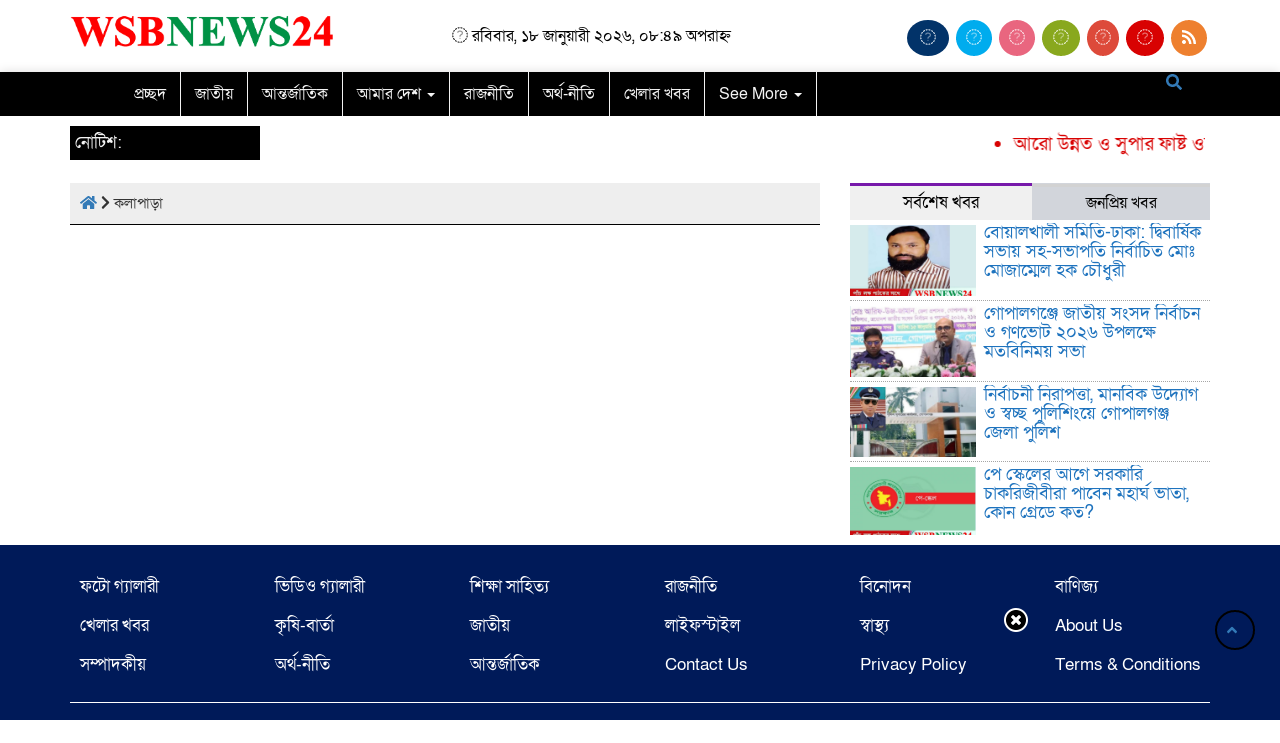

--- FILE ---
content_type: text/html; charset=UTF-8
request_url: https://www.wsbnews24.com/archives/category/%E0%A6%AC%E0%A6%B0%E0%A6%BF%E0%A6%B6%E0%A6%BE%E0%A6%B2/%E0%A6%AA%E0%A6%9F%E0%A7%81%E0%A7%9F%E0%A6%BE%E0%A6%96%E0%A6%BE%E0%A6%B2%E0%A7%80/%E0%A6%95%E0%A6%B2%E0%A6%BE%E0%A6%AA%E0%A6%BE%E0%A6%A1%E0%A6%BC%E0%A6%BE
body_size: 15845
content:



<html lang="en-US">
<head>
<meta charset="UTF-8">
<meta name="viewport" content="width=device-width, initial-scale=1">
<link rel="profile" href="http://themesbazar.com">
<title>কলাপাড়া - wsbnews24.com</title>  
      
      
<link rel="icon" href="http://www.wsbnews24.com/wp-content/uploads/2025/05/cropped-wsbnews24-scaled-1.png" type="image/x-icon" />
<link rel="shortcut icon" href="http://www.wsbnews24.com/wp-content/uploads/2025/05/cropped-wsbnews24-scaled-1.png" type="image/x-icon" />   


             

  
        
        <meta name='robots' content='index, follow, max-image-preview:large, max-snippet:-1, max-video-preview:-1' />
	<style>img:is([sizes="auto" i], [sizes^="auto," i]) { contain-intrinsic-size: 3000px 1500px }</style>
	
	<!-- This site is optimized with the Yoast SEO plugin v24.7 - https://yoast.com/wordpress/plugins/seo/ -->
	<title>কলাপাড়া - wsbnews24.com</title>
	<meta name="description" content="wsbnews24.com" />
	<link rel="canonical" href="http://www.wsbnews24.com/archives/category/আমার-দেশ-সারাদেশ/বরিশাল-বিভাগ/পটুয়াখালী/কলাপাড়া" />
	<meta property="og:locale" content="en_US" />
	<meta property="og:type" content="article" />
	<meta property="og:title" content="কলাপাড়া - wsbnews24.com" />
	<meta property="og:description" content="wsbnews24.com" />
	<meta property="og:url" content="http://www.wsbnews24.com/archives/category/আমার-দেশ-সারাদেশ/বরিশাল-বিভাগ/পটুয়াখালী/কলাপাড়া" />
	<meta property="og:site_name" content="wsbnews24.com" />
	<meta property="og:image" content="https://www.wsbnews24.com/wp-content/uploads/2025/05/cropped-wsbnews24-1.png" />
	<meta property="og:image:width" content="512" />
	<meta property="og:image:height" content="512" />
	<meta property="og:image:type" content="image/png" />
	<meta name="twitter:card" content="summary_large_image" />
	<script type="application/ld+json" class="yoast-schema-graph">{"@context":"https://schema.org","@graph":[{"@type":"CollectionPage","@id":"http://www.wsbnews24.com/archives/category/%e0%a6%86%e0%a6%ae%e0%a6%be%e0%a6%b0-%e0%a6%a6%e0%a7%87%e0%a6%b6-%e0%a6%b8%e0%a6%be%e0%a6%b0%e0%a6%be%e0%a6%a6%e0%a7%87%e0%a6%b6/%e0%a6%ac%e0%a6%b0%e0%a6%bf%e0%a6%b6%e0%a6%be%e0%a6%b2-%e0%a6%ac%e0%a6%bf%e0%a6%ad%e0%a6%be%e0%a6%97/%e0%a6%aa%e0%a6%9f%e0%a7%81%e0%a7%9f%e0%a6%be%e0%a6%96%e0%a6%be%e0%a6%b2%e0%a7%80/%e0%a6%95%e0%a6%b2%e0%a6%be%e0%a6%aa%e0%a6%be%e0%a6%a1%e0%a6%bc%e0%a6%be","url":"http://www.wsbnews24.com/archives/category/%e0%a6%86%e0%a6%ae%e0%a6%be%e0%a6%b0-%e0%a6%a6%e0%a7%87%e0%a6%b6-%e0%a6%b8%e0%a6%be%e0%a6%b0%e0%a6%be%e0%a6%a6%e0%a7%87%e0%a6%b6/%e0%a6%ac%e0%a6%b0%e0%a6%bf%e0%a6%b6%e0%a6%be%e0%a6%b2-%e0%a6%ac%e0%a6%bf%e0%a6%ad%e0%a6%be%e0%a6%97/%e0%a6%aa%e0%a6%9f%e0%a7%81%e0%a7%9f%e0%a6%be%e0%a6%96%e0%a6%be%e0%a6%b2%e0%a7%80/%e0%a6%95%e0%a6%b2%e0%a6%be%e0%a6%aa%e0%a6%be%e0%a6%a1%e0%a6%bc%e0%a6%be","name":"কলাপাড়া - wsbnews24.com","isPartOf":{"@id":"http://www.wsbnews24.com/#website"},"description":"wsbnews24.com","breadcrumb":{"@id":"http://www.wsbnews24.com/archives/category/%e0%a6%86%e0%a6%ae%e0%a6%be%e0%a6%b0-%e0%a6%a6%e0%a7%87%e0%a6%b6-%e0%a6%b8%e0%a6%be%e0%a6%b0%e0%a6%be%e0%a6%a6%e0%a7%87%e0%a6%b6/%e0%a6%ac%e0%a6%b0%e0%a6%bf%e0%a6%b6%e0%a6%be%e0%a6%b2-%e0%a6%ac%e0%a6%bf%e0%a6%ad%e0%a6%be%e0%a6%97/%e0%a6%aa%e0%a6%9f%e0%a7%81%e0%a7%9f%e0%a6%be%e0%a6%96%e0%a6%be%e0%a6%b2%e0%a7%80/%e0%a6%95%e0%a6%b2%e0%a6%be%e0%a6%aa%e0%a6%be%e0%a6%a1%e0%a6%bc%e0%a6%be#breadcrumb"},"inLanguage":"en-US"},{"@type":"BreadcrumbList","@id":"http://www.wsbnews24.com/archives/category/%e0%a6%86%e0%a6%ae%e0%a6%be%e0%a6%b0-%e0%a6%a6%e0%a7%87%e0%a6%b6-%e0%a6%b8%e0%a6%be%e0%a6%b0%e0%a6%be%e0%a6%a6%e0%a7%87%e0%a6%b6/%e0%a6%ac%e0%a6%b0%e0%a6%bf%e0%a6%b6%e0%a6%be%e0%a6%b2-%e0%a6%ac%e0%a6%bf%e0%a6%ad%e0%a6%be%e0%a6%97/%e0%a6%aa%e0%a6%9f%e0%a7%81%e0%a7%9f%e0%a6%be%e0%a6%96%e0%a6%be%e0%a6%b2%e0%a7%80/%e0%a6%95%e0%a6%b2%e0%a6%be%e0%a6%aa%e0%a6%be%e0%a6%a1%e0%a6%bc%e0%a6%be#breadcrumb","itemListElement":[{"@type":"ListItem","position":1,"name":"Home","item":"http://www.wsbnews24.com/"},{"@type":"ListItem","position":2,"name":"আমার দেশ","item":"http://www.wsbnews24.com/archives/category/%e0%a6%86%e0%a6%ae%e0%a6%be%e0%a6%b0-%e0%a6%a6%e0%a7%87%e0%a6%b6-%e0%a6%b8%e0%a6%be%e0%a6%b0%e0%a6%be%e0%a6%a6%e0%a7%87%e0%a6%b6"},{"@type":"ListItem","position":3,"name":"বরিশাল","item":"http://www.wsbnews24.com/archives/category/%e0%a6%86%e0%a6%ae%e0%a6%be%e0%a6%b0-%e0%a6%a6%e0%a7%87%e0%a6%b6-%e0%a6%b8%e0%a6%be%e0%a6%b0%e0%a6%be%e0%a6%a6%e0%a7%87%e0%a6%b6/%e0%a6%ac%e0%a6%b0%e0%a6%bf%e0%a6%b6%e0%a6%be%e0%a6%b2-%e0%a6%ac%e0%a6%bf%e0%a6%ad%e0%a6%be%e0%a6%97"},{"@type":"ListItem","position":4,"name":"পটুয়াখালী","item":"http://www.wsbnews24.com/archives/category/%e0%a6%86%e0%a6%ae%e0%a6%be%e0%a6%b0-%e0%a6%a6%e0%a7%87%e0%a6%b6-%e0%a6%b8%e0%a6%be%e0%a6%b0%e0%a6%be%e0%a6%a6%e0%a7%87%e0%a6%b6/%e0%a6%ac%e0%a6%b0%e0%a6%bf%e0%a6%b6%e0%a6%be%e0%a6%b2-%e0%a6%ac%e0%a6%bf%e0%a6%ad%e0%a6%be%e0%a6%97/%e0%a6%aa%e0%a6%9f%e0%a7%81%e0%a7%9f%e0%a6%be%e0%a6%96%e0%a6%be%e0%a6%b2%e0%a7%80"},{"@type":"ListItem","position":5,"name":"কলাপাড়া"}]},{"@type":"WebSite","@id":"http://www.wsbnews24.com/#website","url":"http://www.wsbnews24.com/","name":"wsbnews24.com","description":"WsbNews24 is a Super Fast Online News website in the World","publisher":{"@id":"http://www.wsbnews24.com/#organization"},"potentialAction":[{"@type":"SearchAction","target":{"@type":"EntryPoint","urlTemplate":"http://www.wsbnews24.com/?s={search_term_string}"},"query-input":{"@type":"PropertyValueSpecification","valueRequired":true,"valueName":"search_term_string"}}],"inLanguage":"en-US"},{"@type":"Organization","@id":"http://www.wsbnews24.com/#organization","name":"WSB News 24","url":"http://www.wsbnews24.com/","logo":{"@type":"ImageObject","inLanguage":"en-US","@id":"http://www.wsbnews24.com/#/schema/logo/image/","url":"https://www.wsbnews24.com/wp-content/uploads/2025/05/cropped-wsbnews24-1.png","contentUrl":"https://www.wsbnews24.com/wp-content/uploads/2025/05/cropped-wsbnews24-1.png","width":512,"height":512,"caption":"WSB News 24"},"image":{"@id":"http://www.wsbnews24.com/#/schema/logo/image/"},"sameAs":["https://web.facebook.com/wsbnews24h"]}]}</script>
	<!-- / Yoast SEO plugin. -->


<link rel='dns-prefetch' href='//cdnjs.cloudflare.com' />
<link rel="alternate" type="application/rss+xml" title="wsbnews24.com &raquo; Feed" href="https://www.wsbnews24.com/feed" />
<link rel="alternate" type="application/rss+xml" title="wsbnews24.com &raquo; Comments Feed" href="https://www.wsbnews24.com/comments/feed" />
<link rel="alternate" type="application/rss+xml" title="wsbnews24.com &raquo; কলাপাড়া Category Feed" href="https://www.wsbnews24.com/archives/category/%e0%a6%86%e0%a6%ae%e0%a6%be%e0%a6%b0-%e0%a6%a6%e0%a7%87%e0%a6%b6-%e0%a6%b8%e0%a6%be%e0%a6%b0%e0%a6%be%e0%a6%a6%e0%a7%87%e0%a6%b6/%e0%a6%ac%e0%a6%b0%e0%a6%bf%e0%a6%b6%e0%a6%be%e0%a6%b2-%e0%a6%ac%e0%a6%bf%e0%a6%ad%e0%a6%be%e0%a6%97/%e0%a6%aa%e0%a6%9f%e0%a7%81%e0%a7%9f%e0%a6%be%e0%a6%96%e0%a6%be%e0%a6%b2%e0%a7%80/%e0%a6%95%e0%a6%b2%e0%a6%be%e0%a6%aa%e0%a6%be%e0%a6%a1%e0%a6%bc%e0%a6%be/feed" />
<script type="text/javascript">
/* <![CDATA[ */
window._wpemojiSettings = {"baseUrl":"https:\/\/s.w.org\/images\/core\/emoji\/15.1.0\/72x72\/","ext":".png","svgUrl":"https:\/\/s.w.org\/images\/core\/emoji\/15.1.0\/svg\/","svgExt":".svg","source":{"concatemoji":"https:\/\/www.wsbnews24.com\/wp-includes\/js\/wp-emoji-release.min.js?ver=6.8.1"}};
/*! This file is auto-generated */
!function(i,n){var o,s,e;function c(e){try{var t={supportTests:e,timestamp:(new Date).valueOf()};sessionStorage.setItem(o,JSON.stringify(t))}catch(e){}}function p(e,t,n){e.clearRect(0,0,e.canvas.width,e.canvas.height),e.fillText(t,0,0);var t=new Uint32Array(e.getImageData(0,0,e.canvas.width,e.canvas.height).data),r=(e.clearRect(0,0,e.canvas.width,e.canvas.height),e.fillText(n,0,0),new Uint32Array(e.getImageData(0,0,e.canvas.width,e.canvas.height).data));return t.every(function(e,t){return e===r[t]})}function u(e,t,n){switch(t){case"flag":return n(e,"\ud83c\udff3\ufe0f\u200d\u26a7\ufe0f","\ud83c\udff3\ufe0f\u200b\u26a7\ufe0f")?!1:!n(e,"\ud83c\uddfa\ud83c\uddf3","\ud83c\uddfa\u200b\ud83c\uddf3")&&!n(e,"\ud83c\udff4\udb40\udc67\udb40\udc62\udb40\udc65\udb40\udc6e\udb40\udc67\udb40\udc7f","\ud83c\udff4\u200b\udb40\udc67\u200b\udb40\udc62\u200b\udb40\udc65\u200b\udb40\udc6e\u200b\udb40\udc67\u200b\udb40\udc7f");case"emoji":return!n(e,"\ud83d\udc26\u200d\ud83d\udd25","\ud83d\udc26\u200b\ud83d\udd25")}return!1}function f(e,t,n){var r="undefined"!=typeof WorkerGlobalScope&&self instanceof WorkerGlobalScope?new OffscreenCanvas(300,150):i.createElement("canvas"),a=r.getContext("2d",{willReadFrequently:!0}),o=(a.textBaseline="top",a.font="600 32px Arial",{});return e.forEach(function(e){o[e]=t(a,e,n)}),o}function t(e){var t=i.createElement("script");t.src=e,t.defer=!0,i.head.appendChild(t)}"undefined"!=typeof Promise&&(o="wpEmojiSettingsSupports",s=["flag","emoji"],n.supports={everything:!0,everythingExceptFlag:!0},e=new Promise(function(e){i.addEventListener("DOMContentLoaded",e,{once:!0})}),new Promise(function(t){var n=function(){try{var e=JSON.parse(sessionStorage.getItem(o));if("object"==typeof e&&"number"==typeof e.timestamp&&(new Date).valueOf()<e.timestamp+604800&&"object"==typeof e.supportTests)return e.supportTests}catch(e){}return null}();if(!n){if("undefined"!=typeof Worker&&"undefined"!=typeof OffscreenCanvas&&"undefined"!=typeof URL&&URL.createObjectURL&&"undefined"!=typeof Blob)try{var e="postMessage("+f.toString()+"("+[JSON.stringify(s),u.toString(),p.toString()].join(",")+"));",r=new Blob([e],{type:"text/javascript"}),a=new Worker(URL.createObjectURL(r),{name:"wpTestEmojiSupports"});return void(a.onmessage=function(e){c(n=e.data),a.terminate(),t(n)})}catch(e){}c(n=f(s,u,p))}t(n)}).then(function(e){for(var t in e)n.supports[t]=e[t],n.supports.everything=n.supports.everything&&n.supports[t],"flag"!==t&&(n.supports.everythingExceptFlag=n.supports.everythingExceptFlag&&n.supports[t]);n.supports.everythingExceptFlag=n.supports.everythingExceptFlag&&!n.supports.flag,n.DOMReady=!1,n.readyCallback=function(){n.DOMReady=!0}}).then(function(){return e}).then(function(){var e;n.supports.everything||(n.readyCallback(),(e=n.source||{}).concatemoji?t(e.concatemoji):e.wpemoji&&e.twemoji&&(t(e.twemoji),t(e.wpemoji)))}))}((window,document),window._wpemojiSettings);
/* ]]> */
</script>
<style id='wp-emoji-styles-inline-css' type='text/css'>

	img.wp-smiley, img.emoji {
		display: inline !important;
		border: none !important;
		box-shadow: none !important;
		height: 1em !important;
		width: 1em !important;
		margin: 0 0.07em !important;
		vertical-align: -0.1em !important;
		background: none !important;
		padding: 0 !important;
	}
</style>
<link rel='stylesheet' id='wp-block-library-css' href='https://www.wsbnews24.com/wp-includes/css/dist/block-library/style.min.css?ver=6.8.1' type='text/css' media='all' />
<style id='classic-theme-styles-inline-css' type='text/css'>
/*! This file is auto-generated */
.wp-block-button__link{color:#fff;background-color:#32373c;border-radius:9999px;box-shadow:none;text-decoration:none;padding:calc(.667em + 2px) calc(1.333em + 2px);font-size:1.125em}.wp-block-file__button{background:#32373c;color:#fff;text-decoration:none}
</style>
<style id='global-styles-inline-css' type='text/css'>
:root{--wp--preset--aspect-ratio--square: 1;--wp--preset--aspect-ratio--4-3: 4/3;--wp--preset--aspect-ratio--3-4: 3/4;--wp--preset--aspect-ratio--3-2: 3/2;--wp--preset--aspect-ratio--2-3: 2/3;--wp--preset--aspect-ratio--16-9: 16/9;--wp--preset--aspect-ratio--9-16: 9/16;--wp--preset--color--black: #000000;--wp--preset--color--cyan-bluish-gray: #abb8c3;--wp--preset--color--white: #ffffff;--wp--preset--color--pale-pink: #f78da7;--wp--preset--color--vivid-red: #cf2e2e;--wp--preset--color--luminous-vivid-orange: #ff6900;--wp--preset--color--luminous-vivid-amber: #fcb900;--wp--preset--color--light-green-cyan: #7bdcb5;--wp--preset--color--vivid-green-cyan: #00d084;--wp--preset--color--pale-cyan-blue: #8ed1fc;--wp--preset--color--vivid-cyan-blue: #0693e3;--wp--preset--color--vivid-purple: #9b51e0;--wp--preset--gradient--vivid-cyan-blue-to-vivid-purple: linear-gradient(135deg,rgba(6,147,227,1) 0%,rgb(155,81,224) 100%);--wp--preset--gradient--light-green-cyan-to-vivid-green-cyan: linear-gradient(135deg,rgb(122,220,180) 0%,rgb(0,208,130) 100%);--wp--preset--gradient--luminous-vivid-amber-to-luminous-vivid-orange: linear-gradient(135deg,rgba(252,185,0,1) 0%,rgba(255,105,0,1) 100%);--wp--preset--gradient--luminous-vivid-orange-to-vivid-red: linear-gradient(135deg,rgba(255,105,0,1) 0%,rgb(207,46,46) 100%);--wp--preset--gradient--very-light-gray-to-cyan-bluish-gray: linear-gradient(135deg,rgb(238,238,238) 0%,rgb(169,184,195) 100%);--wp--preset--gradient--cool-to-warm-spectrum: linear-gradient(135deg,rgb(74,234,220) 0%,rgb(151,120,209) 20%,rgb(207,42,186) 40%,rgb(238,44,130) 60%,rgb(251,105,98) 80%,rgb(254,248,76) 100%);--wp--preset--gradient--blush-light-purple: linear-gradient(135deg,rgb(255,206,236) 0%,rgb(152,150,240) 100%);--wp--preset--gradient--blush-bordeaux: linear-gradient(135deg,rgb(254,205,165) 0%,rgb(254,45,45) 50%,rgb(107,0,62) 100%);--wp--preset--gradient--luminous-dusk: linear-gradient(135deg,rgb(255,203,112) 0%,rgb(199,81,192) 50%,rgb(65,88,208) 100%);--wp--preset--gradient--pale-ocean: linear-gradient(135deg,rgb(255,245,203) 0%,rgb(182,227,212) 50%,rgb(51,167,181) 100%);--wp--preset--gradient--electric-grass: linear-gradient(135deg,rgb(202,248,128) 0%,rgb(113,206,126) 100%);--wp--preset--gradient--midnight: linear-gradient(135deg,rgb(2,3,129) 0%,rgb(40,116,252) 100%);--wp--preset--font-size--small: 13px;--wp--preset--font-size--medium: 20px;--wp--preset--font-size--large: 36px;--wp--preset--font-size--x-large: 42px;--wp--preset--spacing--20: 0.44rem;--wp--preset--spacing--30: 0.67rem;--wp--preset--spacing--40: 1rem;--wp--preset--spacing--50: 1.5rem;--wp--preset--spacing--60: 2.25rem;--wp--preset--spacing--70: 3.38rem;--wp--preset--spacing--80: 5.06rem;--wp--preset--shadow--natural: 6px 6px 9px rgba(0, 0, 0, 0.2);--wp--preset--shadow--deep: 12px 12px 50px rgba(0, 0, 0, 0.4);--wp--preset--shadow--sharp: 6px 6px 0px rgba(0, 0, 0, 0.2);--wp--preset--shadow--outlined: 6px 6px 0px -3px rgba(255, 255, 255, 1), 6px 6px rgba(0, 0, 0, 1);--wp--preset--shadow--crisp: 6px 6px 0px rgba(0, 0, 0, 1);}:where(.is-layout-flex){gap: 0.5em;}:where(.is-layout-grid){gap: 0.5em;}body .is-layout-flex{display: flex;}.is-layout-flex{flex-wrap: wrap;align-items: center;}.is-layout-flex > :is(*, div){margin: 0;}body .is-layout-grid{display: grid;}.is-layout-grid > :is(*, div){margin: 0;}:where(.wp-block-columns.is-layout-flex){gap: 2em;}:where(.wp-block-columns.is-layout-grid){gap: 2em;}:where(.wp-block-post-template.is-layout-flex){gap: 1.25em;}:where(.wp-block-post-template.is-layout-grid){gap: 1.25em;}.has-black-color{color: var(--wp--preset--color--black) !important;}.has-cyan-bluish-gray-color{color: var(--wp--preset--color--cyan-bluish-gray) !important;}.has-white-color{color: var(--wp--preset--color--white) !important;}.has-pale-pink-color{color: var(--wp--preset--color--pale-pink) !important;}.has-vivid-red-color{color: var(--wp--preset--color--vivid-red) !important;}.has-luminous-vivid-orange-color{color: var(--wp--preset--color--luminous-vivid-orange) !important;}.has-luminous-vivid-amber-color{color: var(--wp--preset--color--luminous-vivid-amber) !important;}.has-light-green-cyan-color{color: var(--wp--preset--color--light-green-cyan) !important;}.has-vivid-green-cyan-color{color: var(--wp--preset--color--vivid-green-cyan) !important;}.has-pale-cyan-blue-color{color: var(--wp--preset--color--pale-cyan-blue) !important;}.has-vivid-cyan-blue-color{color: var(--wp--preset--color--vivid-cyan-blue) !important;}.has-vivid-purple-color{color: var(--wp--preset--color--vivid-purple) !important;}.has-black-background-color{background-color: var(--wp--preset--color--black) !important;}.has-cyan-bluish-gray-background-color{background-color: var(--wp--preset--color--cyan-bluish-gray) !important;}.has-white-background-color{background-color: var(--wp--preset--color--white) !important;}.has-pale-pink-background-color{background-color: var(--wp--preset--color--pale-pink) !important;}.has-vivid-red-background-color{background-color: var(--wp--preset--color--vivid-red) !important;}.has-luminous-vivid-orange-background-color{background-color: var(--wp--preset--color--luminous-vivid-orange) !important;}.has-luminous-vivid-amber-background-color{background-color: var(--wp--preset--color--luminous-vivid-amber) !important;}.has-light-green-cyan-background-color{background-color: var(--wp--preset--color--light-green-cyan) !important;}.has-vivid-green-cyan-background-color{background-color: var(--wp--preset--color--vivid-green-cyan) !important;}.has-pale-cyan-blue-background-color{background-color: var(--wp--preset--color--pale-cyan-blue) !important;}.has-vivid-cyan-blue-background-color{background-color: var(--wp--preset--color--vivid-cyan-blue) !important;}.has-vivid-purple-background-color{background-color: var(--wp--preset--color--vivid-purple) !important;}.has-black-border-color{border-color: var(--wp--preset--color--black) !important;}.has-cyan-bluish-gray-border-color{border-color: var(--wp--preset--color--cyan-bluish-gray) !important;}.has-white-border-color{border-color: var(--wp--preset--color--white) !important;}.has-pale-pink-border-color{border-color: var(--wp--preset--color--pale-pink) !important;}.has-vivid-red-border-color{border-color: var(--wp--preset--color--vivid-red) !important;}.has-luminous-vivid-orange-border-color{border-color: var(--wp--preset--color--luminous-vivid-orange) !important;}.has-luminous-vivid-amber-border-color{border-color: var(--wp--preset--color--luminous-vivid-amber) !important;}.has-light-green-cyan-border-color{border-color: var(--wp--preset--color--light-green-cyan) !important;}.has-vivid-green-cyan-border-color{border-color: var(--wp--preset--color--vivid-green-cyan) !important;}.has-pale-cyan-blue-border-color{border-color: var(--wp--preset--color--pale-cyan-blue) !important;}.has-vivid-cyan-blue-border-color{border-color: var(--wp--preset--color--vivid-cyan-blue) !important;}.has-vivid-purple-border-color{border-color: var(--wp--preset--color--vivid-purple) !important;}.has-vivid-cyan-blue-to-vivid-purple-gradient-background{background: var(--wp--preset--gradient--vivid-cyan-blue-to-vivid-purple) !important;}.has-light-green-cyan-to-vivid-green-cyan-gradient-background{background: var(--wp--preset--gradient--light-green-cyan-to-vivid-green-cyan) !important;}.has-luminous-vivid-amber-to-luminous-vivid-orange-gradient-background{background: var(--wp--preset--gradient--luminous-vivid-amber-to-luminous-vivid-orange) !important;}.has-luminous-vivid-orange-to-vivid-red-gradient-background{background: var(--wp--preset--gradient--luminous-vivid-orange-to-vivid-red) !important;}.has-very-light-gray-to-cyan-bluish-gray-gradient-background{background: var(--wp--preset--gradient--very-light-gray-to-cyan-bluish-gray) !important;}.has-cool-to-warm-spectrum-gradient-background{background: var(--wp--preset--gradient--cool-to-warm-spectrum) !important;}.has-blush-light-purple-gradient-background{background: var(--wp--preset--gradient--blush-light-purple) !important;}.has-blush-bordeaux-gradient-background{background: var(--wp--preset--gradient--blush-bordeaux) !important;}.has-luminous-dusk-gradient-background{background: var(--wp--preset--gradient--luminous-dusk) !important;}.has-pale-ocean-gradient-background{background: var(--wp--preset--gradient--pale-ocean) !important;}.has-electric-grass-gradient-background{background: var(--wp--preset--gradient--electric-grass) !important;}.has-midnight-gradient-background{background: var(--wp--preset--gradient--midnight) !important;}.has-small-font-size{font-size: var(--wp--preset--font-size--small) !important;}.has-medium-font-size{font-size: var(--wp--preset--font-size--medium) !important;}.has-large-font-size{font-size: var(--wp--preset--font-size--large) !important;}.has-x-large-font-size{font-size: var(--wp--preset--font-size--x-large) !important;}
:where(.wp-block-post-template.is-layout-flex){gap: 1.25em;}:where(.wp-block-post-template.is-layout-grid){gap: 1.25em;}
:where(.wp-block-columns.is-layout-flex){gap: 2em;}:where(.wp-block-columns.is-layout-grid){gap: 2em;}
:root :where(.wp-block-pullquote){font-size: 1.5em;line-height: 1.6;}
</style>
<link rel='stylesheet' id='Go Viral-fawesome-css' href='https://www.wsbnews24.com/wp-content/plugins/go-viral/public/css/font-awesome.min.css?ver=1.8.2' type='text/css' media='all' />
<link rel='stylesheet' id='Go Viral-anim-css' href='https://www.wsbnews24.com/wp-content/plugins/go-viral/public/css/animate.min.css?ver=1.8.2' type='text/css' media='all' />
<link rel='stylesheet' id='Go Viral-css' href='https://www.wsbnews24.com/wp-content/plugins/go-viral/public/css/govr-frontend.css?ver=1.8.2' type='text/css' media='all' />
<link rel='stylesheet' id='print-css-css' href='https://www.wsbnews24.com/wp-content/plugins/print-bangla-news/assest/css/print.css?ver=1768747745' type='text/css' media='all' />
<link rel='stylesheet' id='bootstrap-css' href='https://www.wsbnews24.com/wp-content/themes/LatestNews/css/bootstrap.min.css?ver=6.8.1' type='text/css' media='all' />
<link rel='stylesheet' id='font-awesome-css' href='https://www.wsbnews24.com/wp-content/themes/LatestNews/css/font-awesome.min.css?ver=6.8.1' type='text/css' media='all' />
<link rel='stylesheet' id='responsive-css' href='https://www.wsbnews24.com/wp-content/themes/LatestNews/css/responsive.css?ver=6.8.1' type='text/css' media='all' />
<link rel='stylesheet' id='menu-css' href='https://www.wsbnews24.com/wp-content/themes/LatestNews/css/menu.css?ver=6.8.1' type='text/css' media='all' />
<link rel='stylesheet' id='owl_carousel_min-css' href='https://www.wsbnews24.com/wp-content/themes/LatestNews/css/owl.carousel.min.css?ver=6.8.1' type='text/css' media='all' />
<link rel='stylesheet' id='archive-style-css' href='https://www.wsbnews24.com/wp-content/themes/LatestNews/css/archive-style.css?ver=6.8.1' type='text/css' media='all' />
<link rel='stylesheet' id='style-css' href='https://www.wsbnews24.com/wp-content/themes/LatestNews/style.css?ver=6.8.1' type='text/css' media='all' />
<script type="text/javascript" src="https://www.wsbnews24.com/wp-includes/js/jquery/jquery.min.js?ver=3.7.1" id="jquery-core-js"></script>
<script type="text/javascript" src="https://www.wsbnews24.com/wp-includes/js/jquery/jquery-migrate.min.js?ver=3.4.1" id="jquery-migrate-js"></script>
<script type="text/javascript" src="https://www.wsbnews24.com/wp-content/plugins/go-viral/public/js/fontawesome.min.js?ver=1.8.2" id="Go Viral-fawesome-js"></script>
<script type="text/javascript" src="https://www.wsbnews24.com/wp-content/plugins/go-viral/public/js/jquery.inview.min.js?ver=1.8.2" id="Go Viral-inview-js"></script>
<script type="text/javascript" id="Go Viral-js-extra">
/* <![CDATA[ */
var govr = {"uri":"\/archives\/category\/%E0%A6%AC%E0%A6%B0%E0%A6%BF%E0%A6%B6%E0%A6%BE%E0%A6%B2\/%E0%A6%AA%E0%A6%9F%E0%A7%81%E0%A7%9F%E0%A6%BE%E0%A6%96%E0%A6%BE%E0%A6%B2%E0%A7%80\/%E0%A6%95%E0%A6%B2%E0%A6%BE%E0%A6%AA%E0%A6%BE%E0%A6%A1%E0%A6%BC%E0%A6%BE","id":"","ajax":"https:\/\/www.wsbnews24.com\/wp-admin\/admin-ajax.php","shr_analytics":"","lc_analytics":"","fb_analytics":"","wtsp_analytics":""};
/* ]]> */
</script>
<script type="text/javascript" src="https://www.wsbnews24.com/wp-content/plugins/go-viral/public/js/govr-frontend.js?ver=1.8.2" id="Go Viral-js"></script>
<script type="text/javascript" src="https://www.wsbnews24.com/wp-content/themes/LatestNews/js/bootstrap.min.js?ver=6.8.1" id="js_min-js"></script>
<script type="text/javascript" src="https://www.wsbnews24.com/wp-content/themes/LatestNews/js/jquery.min.js?ver=6.8.1" id="jquery-min-js"></script>
<script type="text/javascript" src="https://www.wsbnews24.com/wp-content/themes/LatestNews/js/owl.carousel.min.js?ver=6.8.1" id="owl_carousel_min-js"></script>
<script type="text/javascript" src="https://www.wsbnews24.com/wp-content/themes/LatestNews/js/main.js?ver=6.8.1" id="main-js"></script>
<link rel="https://api.w.org/" href="https://www.wsbnews24.com/wp-json/" /><link rel="alternate" title="JSON" type="application/json" href="https://www.wsbnews24.com/wp-json/wp/v2/categories/156" /><link rel="EditURI" type="application/rsd+xml" title="RSD" href="https://www.wsbnews24.com/xmlrpc.php?rsd" />
<meta name="generator" content="WordPress 6.8.1" />
    <!-- Facebook integration -->

    <meta property="og:site_name" content="wsbnews24.com">

    
      <meta property="og:title" content="wsbnews24.com">
      <meta property="og:description" content="WsbNews24 is a Super Fast Online News website in the World">
      <meta property="og:url" content="https://www.wsbnews24.com" />
      <meta property="og:image" itemprop="image" content="" />

    
    <!-- /Facebook integration -->
    <style>
      :root{
        --govr-primary: #ec3e3e;
        --govr-lighter: #fbeaea;
      }
      .govr-share .govr-sharecount strong, .govr-view span .active, .govr-view strong,#govr-voting .govr-votes strong,#govr-rect .rect-item.voted .rect-count {
        color: var(--govr-primary) !important;
      }      
      #govr-rect .rect-item .rect-button {
          background: var(--govr-primary) !important;
      }
      #govr-rect .rect-item.voted .rect-fill,#govr-voting .voted, #govr-voting .voted:hover{
        background: var(--govr-lighter) !important;
      }
      </style><style type='text/css'>
#floating_ads_bottom_textcss_container {position: fixed;bottom: 2px;width: 100%;}
#floating_ads_bottom_textcss_wrap {text-align: center;}
#floating_ads_bottom_textcss_ad {display:inline-block;}
#floating_ads_bottom_textcss_close {position: absolute;top: -20px;display:inline-block;}
</style><link rel="icon" href="https://www.wsbnews24.com/wp-content/uploads/2025/05/cropped-wsbnews24-1-32x32.png" sizes="32x32" />
<link rel="icon" href="https://www.wsbnews24.com/wp-content/uploads/2025/05/cropped-wsbnews24-1-192x192.png" sizes="192x192" />
<link rel="apple-touch-icon" href="https://www.wsbnews24.com/wp-content/uploads/2025/05/cropped-wsbnews24-1-180x180.png" />
<meta name="msapplication-TileImage" content="https://www.wsbnews24.com/wp-content/uploads/2025/05/cropped-wsbnews24-1-270x270.png" />
		<style type="text/css" id="wp-custom-css">
			.scrool_2 a {
    font-size: 19px;
}
.single-dtls {
    line-height: 35px;
}
.scrool_2 {
    padding: 5px;
    font-size: 19px;
    color: #d80202;
}
.corona-col.clogo .virus-logo {
    height: 0%;
}
.navbar-default .navbar-collapse, .navbar-default .navbar-form {
    padding-left: 50px;
}
.sticky-nav-logo a img {
    margin-left: 28px;
}
.footer-scrool-2 {
    color: red;
}
.scrool_1 {
    padding: 5px;
    font-size: 20px;
}		</style>
			


<style>

body {
	font-size: 16px;
	width:100%;
	font-family: SolaimanLipiNormal;
}
.date {
    text-align: center;
    padding: 20px 0px;
    font-size: 16px;
    font-weight: normal;
	color:#000;
}
.scrool_1{
    padding:5px;
    font-size:17px;
    background:#000000;
    color:#f4f4f4;
	text-align:left;
    font-weight: 400;
}
.footer-scrool {
    position: fixed;
    background: aliceblue;
    color:#f9f9f9;
    z-index: 99;
    overflow: hidden;
    bottom: 0;
    left: 0;
    right: 0;
}
.footer-scrool-1 {
    float: left;
    width: 18%;
    background:#9A1515;
    padding: 6px;
    font-size: 18px;
}
.cat_title{
    display: block;
    margin-bottom:7px;
    background-color: #b0d2f4;
} 
.cat_title a{ 
    color:#fff;
    font-weight:400;
    font-size: 16px;
    text-decoration: none; 
    position:relative;
    display: inline-block; 
    margin: 0px 0 0 0 !important;
    background: #01284F;
    padding:6px 10px;
}
.cat_title a:after{
    left: 100%;
    height: 0;
    width: 7px;
    position: absolute;
    top: 0;
    content: "";
    pointer-events: none;
    margin-left: 0;
    margin-top: 0;
    border-bottom: 35px solid #01284F;
    border-right: 28px solid transparent;
}
.cat_title p{ 
    color:#fff;
    font-weight:400;
    font-size: 16px;
    text-decoration: none; 
    position:relative;
    display: inline-block; 
    margin: 0px 0 0 0 !important;
    background: #01284F;
    padding:6px 10px;
}
.cat_title p:after{
    left: 100%;
    height: 0;
    width: 7px;
    position: absolute;
    top: 0;
    content: "";
    pointer-events: none;
    margin-left: 0;
    margin-top: 0;
    border-bottom: 35px solid #01284F;
    border-right: 28px solid transparent;
}

.cat_title_two{
    background:#F0F0F0;
}
#pointer a{
    color:#fff;
    font-weight:;
    font-size: 18px;
    text-decoration: none;
}

 #pointer {
    width: 180px;
    height: 40px;
    position: relative;
    background: #01284F;
    padding-top:8px;
    padding-left:10px;
    margin:0;
	color:#fff;
    font-weight:;
    font-size: 18px;
    margin-bottom:5px;
    margin-top:10px;
  }
 #pointer:after {     
    content: "";
    position: absolute;
    left: 0;
    bottom: 0;
    width: 0;
    height: 0 white;
  }
#pointer:before {
    content: "";
    position: absolute;
    right: -20px;
    bottom: 0;
    width: 0;
    height: 0;
    border-left: 20px solid #01284F;
    border-top: 20px solid transparent;
    border-bottom: 20px solid transparent;
  }
.cat_title_three{
	color:#fff;
    font-weight:400;
    font-size: 17px;
	background:#23527C;
	border-left:4px solid#B30F0F;
	padding:5px;
	margin-bottom:7px;
}
.cat_title_three a{
	color:#fff;
    font-weight:400;
    font-size: 17px;
}
.cat_title_four{
    background-color:  #006699;
    padding: 7px;
    border-radius: 5px 5px 0px 0px;
    margin-top: 7px;
    margin-bottom: 5px;
    color:#fff;
    font-weight:400;
    font-size: 20px;
}
.cat_title_four span a{
    color:#fff;
    font-weight:400;
    font-size: 20px;
    text-decoration: none;
    background: #1e73be;
    border-radius: 0px 50px 0px 0px;
    padding: 7px 20px 7px 10px;
}
.cat_title_four span {
    color:#fff;
    font-weight:400;
    font-size: 20px;
    text-decoration: none;
    background: #1e73be;
    border-radius: 0px 50px 0px 0px;
    padding: 7px 20px 7px 10px;
}
.fixed_cat_title{
    padding:7px;
    border-bottom:1px solid#dd3333;
    margin-bottom: 7px;
}
.fixed_cat_title span{
    background:#dd3333;
    padding:8px 20px;
    margin-left:-7px;
    font-size:18px;
}
.fixed_cat_title span2{
    padding:8px 8px 0 0;
    margin-right:-10px;
    margin-top: -7px;
    float:right;
    font-size:18px;
}
.fixed_cat_title a{
    color:#fff;
}
.fixed_cat_title span2 a{ 
    color:#489DDE; 
    padding-left: 20px;
    border-left: 3px solid#FE0101;  
}



.overly_hadding_1 {
  position: absolute; 
  bottom: 0; 
  background: rgb(0, 0, 0);
  background: rgba(0, 0, 0, 0.2); /* Black see-through */
  color: #f1f1f1; 
  width: 100%;
  transition: .5s ease;
  opacity:0;
  padding:10px;
  margin:0;
}
.overly_hadding_1 a {
    text-decoration:none;
    font-size:25px;
	line-height:autopx;
	font-weight:400;
    color:#fff;
}
.overly_hadding_1 a:hover {
    color: #F9FF06
}

.Name .overly_hadding_1 {
  opacity: 1;
}

.overly_hadding_2 {
  position: absolute; 
  bottom: 0; 
  background: rgb(0, 0, 0);
  background: rgba(0, 0, 0, 0.2); /* Black see-through */
  color: #f1f1f1; 
  width: 100%;
  transition: .5s ease;
  opacity:0;
  padding: 10px;
  margin:0;
}
.overly_hadding_2 a {
    text-decoration:none;
    font-size:18px;
	line-height:autopx;
	font-weight:400;
    color:#fff;
}
.overly_hadding_2 a:hover {
    color: #F9FF06
}

.Name .overly_hadding_2 {
  opacity: 1;
}
.hadding_01{  
    padding: 3px 0px 5px 5px;
    margin: 0;
}
.hadding_01 a{
    font-size:25px;
	line-height:autopx;
	font-weight:400;
    color:#1e73be;
    text-decoration:none;
}
.hadding_01 a:hover{
    color:#960303;
}
.hadding_02{  
    padding-top:3px;
    padding-bottom:5px;
    margin: 0;
}
.hadding_02 a{
    font-size:19px;
	line-height:autopx;
	font-weight:400;
    color:#1e73be;
    text-decoration:none;
}
.hadding_02 a:hover{
    color:#020257;
}

.hadding_03{  
    padding-right: 3px;
    padding-left: 6px;
    padding-bottom:4px;
    margin: 0;
}
.hadding_03 a{
    font-size:18px;
	line-height:autopx;
	font-weight:400;
    color:#1e73be;
    text-decoration:none;
}
.hadding_03 a:hover{
    color:#FE0B05;
}

.more_news {
    float:right;
    margin-bottom: 3px;
}
.more_news a{
    display: inline-block;
    font-size:15px;
	font-weight:;
    color:#FE0303;
    padding: 6px 20px;
    border-radius: 50px;
    transition: .3s;
    margin-top: 2px;
    text-decoration: none;
  }
.more_news a:hover{
    color: #049D0F;
    transition: .7s;
  }

.facebook_title{
	font-size:12px;
	font-weight:;
    color:#fff;
	background:#1e73be;
	border-left:4px solid#B30F0F;
	padding:5px;
	margin-bottom:7px;
}
.archive_calender_sec {
	margin: 8px 0px;
	overflow: hidden;
}
.archive_title{
	font-size:12px;
	font-weight:;
    color:#fff;
	background:#1e73be;
	border-left:4px solid#B30F0F;
	padding:5px;
	margin-bottom:7px;
}

.widget_area h3{
	font-size:12px;
	font-weight:;
    color:#fff;
	background:#1e73be;
	border-left:4px solid#B30F0F;
	padding:5px;
	margin-bottom:7px;
}

.footer_section{
    background: #001a59;
    padding: 20px 0;
}
.footer-menu ul li a{
    color: #ffffff;
    text-decoration: none;
}
.footer-border{
    border-bottom :1px solid #ffffff;
    padding-top: 10px;
    margin-bottom: 10px;
}
.menu-border{
    border-right: 1px solid #ffffff;
}

.editorial-text{
    font-size: 17px;
    color: #ffffff;
    text-align: right; 
}
.address-text{
    text-align: left;
    font-size: 17px;
    color: #ffffff; 
}
.root{
    padding: 10px 10px;
    background-color: #1e73be;
    margin-bottom: 35px;
}
.root_01{
    font-size: 16px;
    color: #000000;
}
.root_02 {
    font-size: 16px;
    color: #000000;
    text-align: right;
}

.scrollToTop{
    width:40px; 
    height:40px;
    padding:10px;  
    background: transparent;
    position:fixed;
    right:25px;
    bottom:70px;
    border-radius: 50%;
    z-index: 999;
    border: 2px solid#000000;
}
.scrollToTop i.fa {
    font-size: 35px;
    color: #000000;
    font-weight: 400;
    top: -2px;
    display: block;
    position: absolute;
    right: 7px;
}

.menu_section{
    background: #000000;
    box-shadow: 0 0 10px #dddbdb;
    z-index: 999999;
}
.menu_bottom { 
    background: #000000;
 }
.menu_area .menu_bottom .mainmenu a , .navbar-default .navbar-nav > li > a {
    font-size: 16px;
    color: #f4f4f4;
    text-transform: capitalize;
    padding: 12px 14px;
    border-right:1px solid#f2f2f2;
}

.navbar-default .navbar-nav > .active > a, .navbar-default .navbar-nav > .active > a:hover, 
.navbar-default .navbar-nav > .active > a:focus {
    color: #fff !important;
    margin: 0px;
    background-color: #9A1515;
}
.search-icon i {
    color: #fff;
    font-size: 20px;
    -webkit-border-radius: 50px;
    -moz-border-radius: 50px;
    border-radius: 50px;
    padding: 11px;
    -webkit-transition: all 0.8s;
    -moz-transition: all 0.8s;
    -o-transition: all 0.8s;
    -ms-transition: all 0.8s;
    transition: all 0.8s;
    background: #f2f2f2;
}


</style>

    </head>
    <body>
	

<!------------- Archive start --------------->
    <script src="https://code.jquery.com/jquery-1.12.4.js"></script>
  <script src="https://code.jquery.com/ui/1.12.1/jquery-ui.js"></script>
  <script type="text/javascript">
       $(function() {
               $("#datepicker").datepicker({ dateFormat: "yymmdd",       changeMonth: true,
      changeYear: true }).val()
   
       });

   </script> 
		
		<!------------ header section Start -------------->
	<div class="main_menu_area">
		<section class="header_section">
		
			   
									
					<div class="container">
							
								
				<div class="row">
					<div class="col-md-3 col-sm-3">
						<div class="header_logo">
							<a href="https://www.wsbnews24.com/"><img src=" http://www.wsbnews24.com/wp-content/uploads/2025/05/wsbnews24.com_-1.png" alt="Logo" width="100%"></a> 
						</div>
					</div>				
					<div class="col-md-5 col-sm-5">
						<div class="date">
						 	<i class="fa fa-calendar-o "></i> 
													
								রবিবার, ১৮ জানুয়ারী ২০২৬, ০৮:৪৯ অপরাহ্ন													   
														</div>
					</div>				
					<div class="col-md-4 col-sm-4">
						<div class="top_hdr_social">
	                        <ul>
	                            <li><a href="https://www.facebook.com/wsbnews24h" target="_blank" class="facebook"> <i class="fa fa-facebook"></i></a></li>
	                            <li><a href="#" target="_blank" class="twitter"> <i class="fa fa-twitter"></i></a></li>
	                            <li><a href="#" target="_blank" class="instagram"> <i class="fa fa-instagram"></i></a></li>
	                            <li><a href="" target="_blank" class="android"> <i class="fa fa-android"></i></a></li>
	                            <li><a href="https://www.wsbnews24.com" target="_blank" class="google_plus"> <i class="fa fa-google-plus"></i></a></li>
	                            <li><a href="https://www.youtube.com/results?search_query=wsbnews24" target="_blank" class="youtube"> <i class="fa fa-youtube"></i></a></li>
	                            <li><a href="https://www.wsbnews24.com" target="_blank" class="rss"> <i class="fa fa-rss"></i></a></li>
	                        </ul>
	                    </div>
					</div>				
				</div>
			</div>
		</section>


		<!------------ Menu & Search section Start -------------->

		<section class="menu_section" id="myHeader">
		
              
									
					<div class="container">
							
								
                <div class="row">
                	<div class="col-xs-10 col-md-11 col-sm-11">
                	    
                	    <div class="menu-logo-st">
                	        <a href="https://www.wsbnews24.com/"><img src=" http://www.wsbnews24.com/wp-content/uploads/2025/05/wsbnews24.com_-1.png" alt="Logo"></a>
                	    </div>
                	    
                		<div id="menu-area" class="menu_area">
		                    <div class="menu_bottom">
                                <nav role="navigation" class="navbar navbar-default mainmenu">
                            <!-- Brand and toggle get grouped for better mobile display -->
                                    <div class="navbar-header">
                                        <button type="button" data-target="#navbarCollapse" data-toggle="collapse" class="navbar-toggle">
                                            <span class="sr-only">Toggle navigation</span>
                                            <span class="icon-bar"></span>
                                            <span class="icon-bar"></span>
                                            <span class="icon-bar"></span>
                                        </button>
                                    </div>
                                    <!-- Collection of nav links and other content for toggling -->
                                    <div id="navbarCollapse" class="collapse navbar-collapse">
                                        <div class="menu-main-menu-header-container"><ul id="menu-main-menu-header" class="nav navbar-nav"><li itemscope="itemscope" itemtype="https://www.schema.org/SiteNavigationElement" id="menu-item-387" class="menu-item menu-item-type-custom menu-item-object-custom menu-item-home menu-item-387"><a title="প্রচ্ছদ" href="https://www.wsbnews24.com">প্রচ্ছদ</a></li>
<li itemscope="itemscope" itemtype="https://www.schema.org/SiteNavigationElement" id="menu-item-390" class="menu-item menu-item-type-taxonomy menu-item-object-category menu-item-390"><a title="জাতীয়" href="https://www.wsbnews24.com/archives/category/%e0%a6%9c%e0%a6%be%e0%a6%a4%e0%a7%80%e0%a7%9f">জাতীয়</a></li>
<li itemscope="itemscope" itemtype="https://www.schema.org/SiteNavigationElement" id="menu-item-388" class="menu-item menu-item-type-taxonomy menu-item-object-category menu-item-388"><a title="আন্তর্জাতিক" href="https://www.wsbnews24.com/archives/category/%e0%a6%86%e0%a6%a8%e0%a7%8d%e0%a6%a4%e0%a6%b0%e0%a7%8d%e0%a6%9c%e0%a6%be%e0%a6%a4%e0%a6%bf%e0%a6%95">আন্তর্জাতিক</a></li>
<li itemscope="itemscope" itemtype="https://www.schema.org/SiteNavigationElement" id="menu-item-394" class="menu-item menu-item-type-taxonomy menu-item-object-category current-category-ancestor menu-item-has-children menu-item-394 dropdown"><a title="আমার দেশ" href="#" data-toggle="dropdown" class="dropdown-toggle" aria-haspopup="true">আমার দেশ <span class="caret"></span></a>
<ul role="menu" class=" dropdown-menu" >
	<li itemscope="itemscope" itemtype="https://www.schema.org/SiteNavigationElement" id="menu-item-397" class="menu-item menu-item-type-taxonomy menu-item-object-category menu-item-397"><a title="ঢাকা" href="https://www.wsbnews24.com/archives/category/%e0%a6%86%e0%a6%ae%e0%a6%be%e0%a6%b0-%e0%a6%a6%e0%a7%87%e0%a6%b6-%e0%a6%b8%e0%a6%be%e0%a6%b0%e0%a6%be%e0%a6%a6%e0%a7%87%e0%a6%b6/%e0%a6%a2%e0%a6%be%e0%a6%95%e0%a6%be-%e0%a6%ac%e0%a6%bf%e0%a6%ad%e0%a6%be%e0%a6%97">ঢাকা</a></li>
	<li itemscope="itemscope" itemtype="https://www.schema.org/SiteNavigationElement" id="menu-item-399" class="menu-item menu-item-type-taxonomy menu-item-object-category menu-item-399"><a title="রাজশাহী" href="https://www.wsbnews24.com/archives/category/%e0%a6%86%e0%a6%ae%e0%a6%be%e0%a6%b0-%e0%a6%a6%e0%a7%87%e0%a6%b6-%e0%a6%b8%e0%a6%be%e0%a6%b0%e0%a6%be%e0%a6%a6%e0%a7%87%e0%a6%b6/%e0%a6%b0%e0%a6%be%e0%a6%9c%e0%a6%b6%e0%a6%be%e0%a6%b9%e0%a7%80-%e0%a6%ac%e0%a6%bf%e0%a6%ad%e0%a6%be%e0%a6%97">রাজশাহী</a></li>
	<li itemscope="itemscope" itemtype="https://www.schema.org/SiteNavigationElement" id="menu-item-395" class="menu-item menu-item-type-taxonomy menu-item-object-category menu-item-395"><a title="খুলনা" href="https://www.wsbnews24.com/archives/category/%e0%a6%86%e0%a6%ae%e0%a6%be%e0%a6%b0-%e0%a6%a6%e0%a7%87%e0%a6%b6-%e0%a6%b8%e0%a6%be%e0%a6%b0%e0%a6%be%e0%a6%a6%e0%a7%87%e0%a6%b6/%e0%a6%96%e0%a7%81%e0%a6%b2%e0%a6%a8%e0%a6%be-%e0%a6%ac%e0%a6%bf%e0%a6%ad%e0%a6%be%e0%a6%97">খুলনা</a></li>
	<li itemscope="itemscope" itemtype="https://www.schema.org/SiteNavigationElement" id="menu-item-396" class="menu-item menu-item-type-taxonomy menu-item-object-category menu-item-396"><a title="চট্টগ্রাম" href="https://www.wsbnews24.com/archives/category/%e0%a6%86%e0%a6%ae%e0%a6%be%e0%a6%b0-%e0%a6%a6%e0%a7%87%e0%a6%b6-%e0%a6%b8%e0%a6%be%e0%a6%b0%e0%a6%be%e0%a6%a6%e0%a7%87%e0%a6%b6/%e0%a6%9a%e0%a6%9f%e0%a7%8d%e0%a6%9f%e0%a6%97%e0%a7%8d%e0%a6%b0%e0%a6%be%e0%a6%ae-%e0%a6%ac%e0%a6%bf%e0%a6%ad%e0%a6%be%e0%a6%97">চট্টগ্রাম</a></li>
	<li itemscope="itemscope" itemtype="https://www.schema.org/SiteNavigationElement" id="menu-item-398" class="menu-item menu-item-type-taxonomy menu-item-object-category menu-item-398"><a title="রংপুর" href="https://www.wsbnews24.com/archives/category/%e0%a6%86%e0%a6%ae%e0%a6%be%e0%a6%b0-%e0%a6%a6%e0%a7%87%e0%a6%b6-%e0%a6%b8%e0%a6%be%e0%a6%b0%e0%a6%be%e0%a6%a6%e0%a7%87%e0%a6%b6/%e0%a6%b0%e0%a6%82%e0%a6%aa%e0%a7%81%e0%a6%b0-%e0%a6%ac%e0%a6%bf%e0%a6%ad%e0%a6%be%e0%a6%97">রংপুর</a></li>
	<li itemscope="itemscope" itemtype="https://www.schema.org/SiteNavigationElement" id="menu-item-414" class="menu-item menu-item-type-taxonomy menu-item-object-category current-category-ancestor menu-item-414"><a title="বরিশাল" href="https://www.wsbnews24.com/archives/category/%e0%a6%86%e0%a6%ae%e0%a6%be%e0%a6%b0-%e0%a6%a6%e0%a7%87%e0%a6%b6-%e0%a6%b8%e0%a6%be%e0%a6%b0%e0%a6%be%e0%a6%a6%e0%a7%87%e0%a6%b6/%e0%a6%ac%e0%a6%b0%e0%a6%bf%e0%a6%b6%e0%a6%be%e0%a6%b2-%e0%a6%ac%e0%a6%bf%e0%a6%ad%e0%a6%be%e0%a6%97">বরিশাল</a></li>
	<li itemscope="itemscope" itemtype="https://www.schema.org/SiteNavigationElement" id="menu-item-416" class="menu-item menu-item-type-taxonomy menu-item-object-category menu-item-416"><a title="সিলেট" href="https://www.wsbnews24.com/archives/category/%e0%a6%86%e0%a6%ae%e0%a6%be%e0%a6%b0-%e0%a6%a6%e0%a7%87%e0%a6%b6-%e0%a6%b8%e0%a6%be%e0%a6%b0%e0%a6%be%e0%a6%a6%e0%a7%87%e0%a6%b6/%e0%a6%b8%e0%a6%bf%e0%a6%b2%e0%a7%87%e0%a6%9f-%e0%a6%ac%e0%a6%bf%e0%a6%ad%e0%a6%be%e0%a6%97">সিলেট</a></li>
	<li itemscope="itemscope" itemtype="https://www.schema.org/SiteNavigationElement" id="menu-item-415" class="menu-item menu-item-type-taxonomy menu-item-object-category menu-item-415"><a title="ময়মনসিংহ" href="https://www.wsbnews24.com/archives/category/%e0%a6%86%e0%a6%ae%e0%a6%be%e0%a6%b0-%e0%a6%a6%e0%a7%87%e0%a6%b6-%e0%a6%b8%e0%a6%be%e0%a6%b0%e0%a6%be%e0%a6%a6%e0%a7%87%e0%a6%b6/%e0%a6%ae%e0%a6%af%e0%a6%bc%e0%a6%ae%e0%a6%a8%e0%a6%b8%e0%a6%bf%e0%a6%82%e0%a6%b9-%e0%a6%ac%e0%a6%bf%e0%a6%ad%e0%a6%be%e0%a6%97">ময়মনসিংহ</a></li>
</ul>
</li>
<li itemscope="itemscope" itemtype="https://www.schema.org/SiteNavigationElement" id="menu-item-393" class="menu-item menu-item-type-taxonomy menu-item-object-category menu-item-393"><a title="রাজনীতি" href="https://www.wsbnews24.com/archives/category/%e0%a6%b0%e0%a6%be%e0%a6%9c%e0%a6%a8%e0%a7%80%e0%a6%a4%e0%a6%bf">রাজনীতি</a></li>
<li itemscope="itemscope" itemtype="https://www.schema.org/SiteNavigationElement" id="menu-item-97705" class="menu-item menu-item-type-taxonomy menu-item-object-category menu-item-97705"><a title="অর্থ-নীতি" href="https://www.wsbnews24.com/archives/category/%e0%a6%85%e0%a6%b0%e0%a7%8d%e0%a6%a5-%e0%a6%a8%e0%a7%80%e0%a6%a4%e0%a6%bf">অর্থ-নীতি</a></li>
<li itemscope="itemscope" itemtype="https://www.schema.org/SiteNavigationElement" id="menu-item-389" class="menu-item menu-item-type-taxonomy menu-item-object-category menu-item-389"><a title="খেলার খবর" href="https://www.wsbnews24.com/archives/category/%e0%a6%96%e0%a7%87%e0%a6%b2%e0%a6%be%e0%a6%b0-%e0%a6%96%e0%a6%ac%e0%a6%b0">খেলার খবর</a></li>
<li itemscope="itemscope" itemtype="https://www.schema.org/SiteNavigationElement" id="menu-item-97795" class="menu-item menu-item-type-taxonomy menu-item-object-category menu-item-has-children menu-item-97795 dropdown"><a title="See More" href="#" data-toggle="dropdown" class="dropdown-toggle" aria-haspopup="true">See More <span class="caret"></span></a>
<ul role="menu" class=" dropdown-menu" >
	<li itemscope="itemscope" itemtype="https://www.schema.org/SiteNavigationElement" id="menu-item-417" class="menu-item menu-item-type-taxonomy menu-item-object-category menu-item-417"><a title="স্বাস্থ্য" href="https://www.wsbnews24.com/archives/category/%e0%a6%b8%e0%a7%8d%e0%a6%ac%e0%a6%be%e0%a6%b8%e0%a7%8d%e0%a6%a5%e0%a7%8d%e0%a6%af">স্বাস্থ্য</a></li>
	<li itemscope="itemscope" itemtype="https://www.schema.org/SiteNavigationElement" id="menu-item-392" class="menu-item menu-item-type-taxonomy menu-item-object-category menu-item-392"><a title="বিনোদন" href="https://www.wsbnews24.com/archives/category/%e0%a6%86%e0%a6%b0%e0%a6%93/%e0%a6%ac%e0%a6%bf%e0%a6%a8%e0%a7%8b%e0%a6%a6%e0%a6%a8">বিনোদন</a></li>
	<li itemscope="itemscope" itemtype="https://www.schema.org/SiteNavigationElement" id="menu-item-97803" class="menu-item menu-item-type-taxonomy menu-item-object-category menu-item-97803"><a title="শিক্ষা সাহিত্য" href="https://www.wsbnews24.com/archives/category/%e0%a6%b6%e0%a6%bf%e0%a6%95%e0%a7%8d%e0%a6%b7%e0%a6%be-%e0%a6%b8%e0%a6%be%e0%a6%b9%e0%a6%bf%e0%a6%a4%e0%a7%8d%e0%a6%af">শিক্ষা সাহিত্য</a></li>
	<li itemscope="itemscope" itemtype="https://www.schema.org/SiteNavigationElement" id="menu-item-97799" class="menu-item menu-item-type-taxonomy menu-item-object-category menu-item-97799"><a title="তথ্য-প্রযুক্তি" href="https://www.wsbnews24.com/archives/category/%e0%a6%a4%e0%a6%a5%e0%a7%8d%e0%a6%af-%e0%a6%aa%e0%a7%8d%e0%a6%b0%e0%a6%af%e0%a7%81%e0%a6%95%e0%a7%8d%e0%a6%a4%e0%a6%bf">তথ্য-প্রযুক্তি</a></li>
	<li itemscope="itemscope" itemtype="https://www.schema.org/SiteNavigationElement" id="menu-item-97798" class="menu-item menu-item-type-taxonomy menu-item-object-category menu-item-97798"><a title="চাকরি" href="https://www.wsbnews24.com/archives/category/%e0%a6%86%e0%a6%b0%e0%a6%93/%e0%a6%9a%e0%a6%be%e0%a6%95%e0%a6%b0%e0%a6%bf">চাকরি</a></li>
	<li itemscope="itemscope" itemtype="https://www.schema.org/SiteNavigationElement" id="menu-item-97796" class="menu-item menu-item-type-taxonomy menu-item-object-category menu-item-97796"><a title="অপরাধ ও দুর্নীতি" href="https://www.wsbnews24.com/archives/category/%e0%a6%86%e0%a6%b0%e0%a6%93/%e0%a6%a6%e0%a7%81%e0%a6%b0%e0%a7%8d%e0%a6%a8%e0%a7%80%e0%a6%a4%e0%a6%bf">অপরাধ ও দুর্নীতি</a></li>
	<li itemscope="itemscope" itemtype="https://www.schema.org/SiteNavigationElement" id="menu-item-97800" class="menu-item menu-item-type-taxonomy menu-item-object-category menu-item-97800"><a title="ধর্মীয় জীবন" href="https://www.wsbnews24.com/archives/category/%e0%a6%a7%e0%a6%b0%e0%a7%8d%e0%a6%ae%e0%a7%80%e0%a6%af%e0%a6%bc-%e0%a6%9c%e0%a7%80%e0%a6%ac%e0%a6%a8">ধর্মীয় জীবন</a></li>
	<li itemscope="itemscope" itemtype="https://www.schema.org/SiteNavigationElement" id="menu-item-97797" class="menu-item menu-item-type-taxonomy menu-item-object-category menu-item-97797"><a title="গল্প কবিতা" href="https://www.wsbnews24.com/archives/category/%e0%a6%86%e0%a6%b0%e0%a6%93/%e0%a6%97%e0%a6%b2%e0%a7%8d%e0%a6%aa-%e0%a6%95%e0%a6%ac%e0%a6%bf%e0%a6%a4%e0%a6%be">গল্প কবিতা</a></li>
	<li itemscope="itemscope" itemtype="https://www.schema.org/SiteNavigationElement" id="menu-item-97801" class="menu-item menu-item-type-taxonomy menu-item-object-category menu-item-97801"><a title="পাঠকের-কথা" href="https://www.wsbnews24.com/archives/category/%e0%a6%86%e0%a6%b0%e0%a6%93/%e0%a6%aa%e0%a6%be%e0%a6%a0%e0%a6%95%e0%a7%87%e0%a6%b0-%e0%a6%95%e0%a6%a5%e0%a6%be">পাঠকের-কথা</a></li>
	<li itemscope="itemscope" itemtype="https://www.schema.org/SiteNavigationElement" id="menu-item-97802" class="menu-item menu-item-type-taxonomy menu-item-object-category menu-item-97802"><a title="প্রবাস জীবন" href="https://www.wsbnews24.com/archives/category/%e0%a6%86%e0%a6%b0%e0%a6%93/%e0%a6%aa%e0%a7%8d%e0%a6%b0%e0%a6%ac%e0%a6%be%e0%a6%b8-%e0%a6%9c%e0%a7%80%e0%a6%ac%e0%a6%a8">প্রবাস জীবন</a></li>
</ul>
</li>
</ul></div>                                    </div>
                                </nav>
		                                    
		                    </div><!-- /.header_bottom -->

		                </div>
                	</div>
                	<div class=" col-xs-2 col-md-1 col-sm-1">
                		<div class="search-large-divice">
							<div class="search-icon-holder"> <a href="#" class="search-icon" data-toggle="modal" data-target=".bd-example-modal-lg"><i class="fa fa-search" aria-hidden="true"></i></a>
								<div class="modal fade bd-example-modal-lg" action="https://www.wsbnews24.com/" tabindex="-1" role="dialog" aria-hidden="true" style="display: none;">
									<div class="modal-dialog modal-lg">
										<div class="modal-content">
											<div class="modal-header">
												<button type="button" class="close" data-dismiss="modal" aria-label="Close"> <i class="fa fa-times-circle" aria-hidden="true"></i> </button>
											</div>
											<div class="modal-body">
												<div class="row">
													<div class="col-md-12">
														<div class="custom-search-input">
															<form>
																<div class="input-group">
																	<input class="search form-control input-lg" placeholder="এখানে লিখুন.." value=""name="s" type="text">
																	<span class="input-group-btn">
																	<button class="btn btn-lg" type="submit"> <i class="fa fa-search" aria-hidden="true"></i> </button>
																</span> </div>
															</form>
														</div>
													</div>
												</div>
											</div>
										</div>
									</div>
								</div>
							</div>
						</div>
                	</div>
                </div>
            </div>
        </section>
        <section class="sticky-nav">
            <div class="sticky-nav-area container-fluid">
                <div class="row">
                <div class="sticky-nav-logo col-md-2">
                    <a href="https://www.wsbnews24.com/"><img src=" http://www.wsbnews24.com/wp-content/uploads/2025/05/wsbnews24.com_-1.png" alt="Logo" width="100%"></a> 
                </div>
                <div class="sticky-nav-menu col-md-9">
                   <div id="menu-area" class="menu_area">
		                    <div class="menu_bottom">
                                <nav role="navigation" class="navbar navbar-default mainmenu">
                            <!-- Brand and toggle get grouped for better mobile display -->
                                    <div class="navbar-header">
                                        <button type="button" data-target="#navbarCollapse" data-toggle="collapse" class="navbar-toggle">
                                            <span class="sr-only">Toggle navigation</span>
                                            <span class="icon-bar"></span>
                                            <span class="icon-bar"></span>
                                            <span class="icon-bar"></span>
                                        </button>
                                    </div>
                                    <!-- Collection of nav links and other content for toggling -->
                                    <div id="navbarCollapse" class="collapse navbar-collapse">
                                        <div class="menu-main-menu-header-container"><ul id="menu-main-menu-header-1" class="nav navbar-nav"><li itemscope="itemscope" itemtype="https://www.schema.org/SiteNavigationElement" class="menu-item menu-item-type-custom menu-item-object-custom menu-item-home menu-item-387"><a title="প্রচ্ছদ" href="https://www.wsbnews24.com">প্রচ্ছদ</a></li>
<li itemscope="itemscope" itemtype="https://www.schema.org/SiteNavigationElement" class="menu-item menu-item-type-taxonomy menu-item-object-category menu-item-390"><a title="জাতীয়" href="https://www.wsbnews24.com/archives/category/%e0%a6%9c%e0%a6%be%e0%a6%a4%e0%a7%80%e0%a7%9f">জাতীয়</a></li>
<li itemscope="itemscope" itemtype="https://www.schema.org/SiteNavigationElement" class="menu-item menu-item-type-taxonomy menu-item-object-category menu-item-388"><a title="আন্তর্জাতিক" href="https://www.wsbnews24.com/archives/category/%e0%a6%86%e0%a6%a8%e0%a7%8d%e0%a6%a4%e0%a6%b0%e0%a7%8d%e0%a6%9c%e0%a6%be%e0%a6%a4%e0%a6%bf%e0%a6%95">আন্তর্জাতিক</a></li>
<li itemscope="itemscope" itemtype="https://www.schema.org/SiteNavigationElement" class="menu-item menu-item-type-taxonomy menu-item-object-category current-category-ancestor menu-item-has-children menu-item-394 dropdown"><a title="আমার দেশ" href="#" data-toggle="dropdown" class="dropdown-toggle" aria-haspopup="true">আমার দেশ <span class="caret"></span></a>
<ul role="menu" class=" dropdown-menu" >
	<li itemscope="itemscope" itemtype="https://www.schema.org/SiteNavigationElement" class="menu-item menu-item-type-taxonomy menu-item-object-category menu-item-397"><a title="ঢাকা" href="https://www.wsbnews24.com/archives/category/%e0%a6%86%e0%a6%ae%e0%a6%be%e0%a6%b0-%e0%a6%a6%e0%a7%87%e0%a6%b6-%e0%a6%b8%e0%a6%be%e0%a6%b0%e0%a6%be%e0%a6%a6%e0%a7%87%e0%a6%b6/%e0%a6%a2%e0%a6%be%e0%a6%95%e0%a6%be-%e0%a6%ac%e0%a6%bf%e0%a6%ad%e0%a6%be%e0%a6%97">ঢাকা</a></li>
	<li itemscope="itemscope" itemtype="https://www.schema.org/SiteNavigationElement" class="menu-item menu-item-type-taxonomy menu-item-object-category menu-item-399"><a title="রাজশাহী" href="https://www.wsbnews24.com/archives/category/%e0%a6%86%e0%a6%ae%e0%a6%be%e0%a6%b0-%e0%a6%a6%e0%a7%87%e0%a6%b6-%e0%a6%b8%e0%a6%be%e0%a6%b0%e0%a6%be%e0%a6%a6%e0%a7%87%e0%a6%b6/%e0%a6%b0%e0%a6%be%e0%a6%9c%e0%a6%b6%e0%a6%be%e0%a6%b9%e0%a7%80-%e0%a6%ac%e0%a6%bf%e0%a6%ad%e0%a6%be%e0%a6%97">রাজশাহী</a></li>
	<li itemscope="itemscope" itemtype="https://www.schema.org/SiteNavigationElement" class="menu-item menu-item-type-taxonomy menu-item-object-category menu-item-395"><a title="খুলনা" href="https://www.wsbnews24.com/archives/category/%e0%a6%86%e0%a6%ae%e0%a6%be%e0%a6%b0-%e0%a6%a6%e0%a7%87%e0%a6%b6-%e0%a6%b8%e0%a6%be%e0%a6%b0%e0%a6%be%e0%a6%a6%e0%a7%87%e0%a6%b6/%e0%a6%96%e0%a7%81%e0%a6%b2%e0%a6%a8%e0%a6%be-%e0%a6%ac%e0%a6%bf%e0%a6%ad%e0%a6%be%e0%a6%97">খুলনা</a></li>
	<li itemscope="itemscope" itemtype="https://www.schema.org/SiteNavigationElement" class="menu-item menu-item-type-taxonomy menu-item-object-category menu-item-396"><a title="চট্টগ্রাম" href="https://www.wsbnews24.com/archives/category/%e0%a6%86%e0%a6%ae%e0%a6%be%e0%a6%b0-%e0%a6%a6%e0%a7%87%e0%a6%b6-%e0%a6%b8%e0%a6%be%e0%a6%b0%e0%a6%be%e0%a6%a6%e0%a7%87%e0%a6%b6/%e0%a6%9a%e0%a6%9f%e0%a7%8d%e0%a6%9f%e0%a6%97%e0%a7%8d%e0%a6%b0%e0%a6%be%e0%a6%ae-%e0%a6%ac%e0%a6%bf%e0%a6%ad%e0%a6%be%e0%a6%97">চট্টগ্রাম</a></li>
	<li itemscope="itemscope" itemtype="https://www.schema.org/SiteNavigationElement" class="menu-item menu-item-type-taxonomy menu-item-object-category menu-item-398"><a title="রংপুর" href="https://www.wsbnews24.com/archives/category/%e0%a6%86%e0%a6%ae%e0%a6%be%e0%a6%b0-%e0%a6%a6%e0%a7%87%e0%a6%b6-%e0%a6%b8%e0%a6%be%e0%a6%b0%e0%a6%be%e0%a6%a6%e0%a7%87%e0%a6%b6/%e0%a6%b0%e0%a6%82%e0%a6%aa%e0%a7%81%e0%a6%b0-%e0%a6%ac%e0%a6%bf%e0%a6%ad%e0%a6%be%e0%a6%97">রংপুর</a></li>
	<li itemscope="itemscope" itemtype="https://www.schema.org/SiteNavigationElement" class="menu-item menu-item-type-taxonomy menu-item-object-category current-category-ancestor menu-item-414"><a title="বরিশাল" href="https://www.wsbnews24.com/archives/category/%e0%a6%86%e0%a6%ae%e0%a6%be%e0%a6%b0-%e0%a6%a6%e0%a7%87%e0%a6%b6-%e0%a6%b8%e0%a6%be%e0%a6%b0%e0%a6%be%e0%a6%a6%e0%a7%87%e0%a6%b6/%e0%a6%ac%e0%a6%b0%e0%a6%bf%e0%a6%b6%e0%a6%be%e0%a6%b2-%e0%a6%ac%e0%a6%bf%e0%a6%ad%e0%a6%be%e0%a6%97">বরিশাল</a></li>
	<li itemscope="itemscope" itemtype="https://www.schema.org/SiteNavigationElement" class="menu-item menu-item-type-taxonomy menu-item-object-category menu-item-416"><a title="সিলেট" href="https://www.wsbnews24.com/archives/category/%e0%a6%86%e0%a6%ae%e0%a6%be%e0%a6%b0-%e0%a6%a6%e0%a7%87%e0%a6%b6-%e0%a6%b8%e0%a6%be%e0%a6%b0%e0%a6%be%e0%a6%a6%e0%a7%87%e0%a6%b6/%e0%a6%b8%e0%a6%bf%e0%a6%b2%e0%a7%87%e0%a6%9f-%e0%a6%ac%e0%a6%bf%e0%a6%ad%e0%a6%be%e0%a6%97">সিলেট</a></li>
	<li itemscope="itemscope" itemtype="https://www.schema.org/SiteNavigationElement" class="menu-item menu-item-type-taxonomy menu-item-object-category menu-item-415"><a title="ময়মনসিংহ" href="https://www.wsbnews24.com/archives/category/%e0%a6%86%e0%a6%ae%e0%a6%be%e0%a6%b0-%e0%a6%a6%e0%a7%87%e0%a6%b6-%e0%a6%b8%e0%a6%be%e0%a6%b0%e0%a6%be%e0%a6%a6%e0%a7%87%e0%a6%b6/%e0%a6%ae%e0%a6%af%e0%a6%bc%e0%a6%ae%e0%a6%a8%e0%a6%b8%e0%a6%bf%e0%a6%82%e0%a6%b9-%e0%a6%ac%e0%a6%bf%e0%a6%ad%e0%a6%be%e0%a6%97">ময়মনসিংহ</a></li>
</ul>
</li>
<li itemscope="itemscope" itemtype="https://www.schema.org/SiteNavigationElement" class="menu-item menu-item-type-taxonomy menu-item-object-category menu-item-393"><a title="রাজনীতি" href="https://www.wsbnews24.com/archives/category/%e0%a6%b0%e0%a6%be%e0%a6%9c%e0%a6%a8%e0%a7%80%e0%a6%a4%e0%a6%bf">রাজনীতি</a></li>
<li itemscope="itemscope" itemtype="https://www.schema.org/SiteNavigationElement" class="menu-item menu-item-type-taxonomy menu-item-object-category menu-item-97705"><a title="অর্থ-নীতি" href="https://www.wsbnews24.com/archives/category/%e0%a6%85%e0%a6%b0%e0%a7%8d%e0%a6%a5-%e0%a6%a8%e0%a7%80%e0%a6%a4%e0%a6%bf">অর্থ-নীতি</a></li>
<li itemscope="itemscope" itemtype="https://www.schema.org/SiteNavigationElement" class="menu-item menu-item-type-taxonomy menu-item-object-category menu-item-389"><a title="খেলার খবর" href="https://www.wsbnews24.com/archives/category/%e0%a6%96%e0%a7%87%e0%a6%b2%e0%a6%be%e0%a6%b0-%e0%a6%96%e0%a6%ac%e0%a6%b0">খেলার খবর</a></li>
<li itemscope="itemscope" itemtype="https://www.schema.org/SiteNavigationElement" class="menu-item menu-item-type-taxonomy menu-item-object-category menu-item-has-children menu-item-97795 dropdown"><a title="See More" href="#" data-toggle="dropdown" class="dropdown-toggle" aria-haspopup="true">See More <span class="caret"></span></a>
<ul role="menu" class=" dropdown-menu" >
	<li itemscope="itemscope" itemtype="https://www.schema.org/SiteNavigationElement" class="menu-item menu-item-type-taxonomy menu-item-object-category menu-item-417"><a title="স্বাস্থ্য" href="https://www.wsbnews24.com/archives/category/%e0%a6%b8%e0%a7%8d%e0%a6%ac%e0%a6%be%e0%a6%b8%e0%a7%8d%e0%a6%a5%e0%a7%8d%e0%a6%af">স্বাস্থ্য</a></li>
	<li itemscope="itemscope" itemtype="https://www.schema.org/SiteNavigationElement" class="menu-item menu-item-type-taxonomy menu-item-object-category menu-item-392"><a title="বিনোদন" href="https://www.wsbnews24.com/archives/category/%e0%a6%86%e0%a6%b0%e0%a6%93/%e0%a6%ac%e0%a6%bf%e0%a6%a8%e0%a7%8b%e0%a6%a6%e0%a6%a8">বিনোদন</a></li>
	<li itemscope="itemscope" itemtype="https://www.schema.org/SiteNavigationElement" class="menu-item menu-item-type-taxonomy menu-item-object-category menu-item-97803"><a title="শিক্ষা সাহিত্য" href="https://www.wsbnews24.com/archives/category/%e0%a6%b6%e0%a6%bf%e0%a6%95%e0%a7%8d%e0%a6%b7%e0%a6%be-%e0%a6%b8%e0%a6%be%e0%a6%b9%e0%a6%bf%e0%a6%a4%e0%a7%8d%e0%a6%af">শিক্ষা সাহিত্য</a></li>
	<li itemscope="itemscope" itemtype="https://www.schema.org/SiteNavigationElement" class="menu-item menu-item-type-taxonomy menu-item-object-category menu-item-97799"><a title="তথ্য-প্রযুক্তি" href="https://www.wsbnews24.com/archives/category/%e0%a6%a4%e0%a6%a5%e0%a7%8d%e0%a6%af-%e0%a6%aa%e0%a7%8d%e0%a6%b0%e0%a6%af%e0%a7%81%e0%a6%95%e0%a7%8d%e0%a6%a4%e0%a6%bf">তথ্য-প্রযুক্তি</a></li>
	<li itemscope="itemscope" itemtype="https://www.schema.org/SiteNavigationElement" class="menu-item menu-item-type-taxonomy menu-item-object-category menu-item-97798"><a title="চাকরি" href="https://www.wsbnews24.com/archives/category/%e0%a6%86%e0%a6%b0%e0%a6%93/%e0%a6%9a%e0%a6%be%e0%a6%95%e0%a6%b0%e0%a6%bf">চাকরি</a></li>
	<li itemscope="itemscope" itemtype="https://www.schema.org/SiteNavigationElement" class="menu-item menu-item-type-taxonomy menu-item-object-category menu-item-97796"><a title="অপরাধ ও দুর্নীতি" href="https://www.wsbnews24.com/archives/category/%e0%a6%86%e0%a6%b0%e0%a6%93/%e0%a6%a6%e0%a7%81%e0%a6%b0%e0%a7%8d%e0%a6%a8%e0%a7%80%e0%a6%a4%e0%a6%bf">অপরাধ ও দুর্নীতি</a></li>
	<li itemscope="itemscope" itemtype="https://www.schema.org/SiteNavigationElement" class="menu-item menu-item-type-taxonomy menu-item-object-category menu-item-97800"><a title="ধর্মীয় জীবন" href="https://www.wsbnews24.com/archives/category/%e0%a6%a7%e0%a6%b0%e0%a7%8d%e0%a6%ae%e0%a7%80%e0%a6%af%e0%a6%bc-%e0%a6%9c%e0%a7%80%e0%a6%ac%e0%a6%a8">ধর্মীয় জীবন</a></li>
	<li itemscope="itemscope" itemtype="https://www.schema.org/SiteNavigationElement" class="menu-item menu-item-type-taxonomy menu-item-object-category menu-item-97797"><a title="গল্প কবিতা" href="https://www.wsbnews24.com/archives/category/%e0%a6%86%e0%a6%b0%e0%a6%93/%e0%a6%97%e0%a6%b2%e0%a7%8d%e0%a6%aa-%e0%a6%95%e0%a6%ac%e0%a6%bf%e0%a6%a4%e0%a6%be">গল্প কবিতা</a></li>
	<li itemscope="itemscope" itemtype="https://www.schema.org/SiteNavigationElement" class="menu-item menu-item-type-taxonomy menu-item-object-category menu-item-97801"><a title="পাঠকের-কথা" href="https://www.wsbnews24.com/archives/category/%e0%a6%86%e0%a6%b0%e0%a6%93/%e0%a6%aa%e0%a6%be%e0%a6%a0%e0%a6%95%e0%a7%87%e0%a6%b0-%e0%a6%95%e0%a6%a5%e0%a6%be">পাঠকের-কথা</a></li>
	<li itemscope="itemscope" itemtype="https://www.schema.org/SiteNavigationElement" class="menu-item menu-item-type-taxonomy menu-item-object-category menu-item-97802"><a title="প্রবাস জীবন" href="https://www.wsbnews24.com/archives/category/%e0%a6%86%e0%a6%b0%e0%a6%93/%e0%a6%aa%e0%a7%8d%e0%a6%b0%e0%a6%ac%e0%a6%be%e0%a6%b8-%e0%a6%9c%e0%a7%80%e0%a6%ac%e0%a6%a8">প্রবাস জীবন</a></li>
</ul>
</li>
</ul></div>                                    </div>
                                </nav>
		                                    
		                    </div><!-- /.header_bottom -->

		                </div>
                </div>
                <div class="sticky-nav-search col-md-1">
                    <div class="search-large-divice">
							<div class="search-icon-holder"> <a href="#" class="search-icon" data-toggle="modal" data-target=".bd-example-modal-lg"><i class="fa fa-search" aria-hidden="true"></i></a>
							
							</div>
						</div>
                </div>
                </div>
            </div>
        </section>
        </div>



		<!------------ scrool Start -------------->


		<section class="scrrol_section">
		
			   
									
					<div class="container">
							
											
			 			
				<div class="row">
					<div class="col-md-12 scrool"> 
						<div class="col-md-2 scrool_1">
							নোটিশ:						</div>
						<div class="col-md-10 scrool_2">
																						   							   <marquee direction = "left" scrollamount="4px" onmouseover="this.stop()" onmouseout="this.start()"><ul>
 	<li>আরো উন্নত ও সুপার ফাষ্ট ওয়েব ডেভেলপের কাজ চলছে।  আমাদের সাথে থাকার জন্য দেশ-বিদেশের সকল পাঠক ও সাংবাদিক'দের ধন্যবাদ।</li>
</ul></marquee>
							   						</div>
					</div>
				</div>
						
						 
 						
			</div>
		</section>



         <!--==================================
               archive-page-section start
         ===================================-->

         <section class="archive-page-section">
		 
		    
									
					<div class="container">
							
					            
                    <div class="row">
                
                        <div class="col-md-8 col-sm-8">
										    <!--Next Pages Close--->

<div class="category_info">
<a href="https://www.wsbnews24.com"><i class="fa fa-home" aria-hidden="true"></i> 
							</a> <i class="fa fa-chevron-right"></i> কলাপাড়া</div>

			   
		<div class="row archive_page">
		    <div class="col-md-8 col-sm-8">
		         		    </div>
		    <div class="col-md-4 col-sm-4">
		        
		             
     
		    </div>
		</div>	
		
			<div class="row archive_page">	
		 	
	 
	 	</div>
	 
		 	
	 

                    
                    
                <div class="row"><div class="col-md-12 col-sm-12"></div></div>
						</div>
                        
                  <div class="col-md-4 col-sm-4">
                    <div class="tab-header">
								<!-- Nav tabs -->
								<ul class="nav nav-tabs nav-justified" role="tablist">
									<li role="presentation" class="active"><a href="#tab21" aria-controls="tab21" role="tab" data-toggle="tab" aria-expanded="false">সর্বশেষ খবর</a></li>
									<li role="presentation" ><a href="#tab22" aria-controls="tab22" role="tab" data-toggle="tab" aria-expanded="true">জনপ্রিয় খবর</a></li>
								</ul>

								<!-- Tab panes -->
								<div class="tab-content ">
									<div role="tabpanel" class="tab-pane in active" id="tab21">

										<div class="news-titletab">
										
																																		
											<div class="small-img tab-border">
												<img width="600" height="337" src="https://www.wsbnews24.com/wp-content/uploads/2026/01/Picsart_26-01-18_16-00-21-652-600x337.png" class="attachment-post-thumbnail size-post-thumbnail wp-post-image" alt="" decoding="async" fetchpriority="high" />												<h4 class="hadding_03"><a href="https://www.wsbnews24.com/archives/100334">বোয়ালখালী সমিতি-ঢাকা: দ্বিবার্ষিক সভায় সহ-সভাপতি নির্বাচিত মোঃ মোজাম্মেল হক চৌধুরী </a></h4> 
											</div>
											
																																			
											<div class="small-img tab-border">
												<img width="600" height="337" src="https://www.wsbnews24.com/wp-content/uploads/2026/01/Picsart_26-01-15_21-53-20-905-600x337.png" class="attachment-post-thumbnail size-post-thumbnail wp-post-image" alt="" decoding="async" />												<h4 class="hadding_03"><a href="https://www.wsbnews24.com/archives/100331">গোপালগঞ্জে জাতীয় সংসদ নির্বাচন ও গণভোট ২০২৬ উপলক্ষে মতবিনিময় সভা </a></h4> 
											</div>
											
																																			
											<div class="small-img tab-border">
												<img width="600" height="337" src="https://www.wsbnews24.com/wp-content/uploads/2026/01/Picsart_26-01-14_15-57-34-607-600x337.png" class="attachment-post-thumbnail size-post-thumbnail wp-post-image" alt="" decoding="async" />												<h4 class="hadding_03"><a href="https://www.wsbnews24.com/archives/100328">নির্বাচনী নিরাপত্তা, মানবিক উদ্যোগ ও স্বচ্ছ পুলিশিংয়ে গোপালগঞ্জ জেলা পুলিশ </a></h4> 
											</div>
											
																																			
											<div class="small-img tab-border">
												<img width="600" height="337" src="https://www.wsbnews24.com/wp-content/uploads/2026/01/Picsart_26-01-14_11-06-20-016-600x337.png" class="attachment-post-thumbnail size-post-thumbnail wp-post-image" alt="" decoding="async" />												<h4 class="hadding_03"><a href="https://www.wsbnews24.com/archives/100325">পে স্কেলের আগে সরকারি চাকরিজীবীরা পাবেন মহার্ঘ ভাতা, কোন গ্রেডে কত? </a></h4> 
											</div>
											
																																			
											<div class="small-img tab-border">
												<img width="600" height="337" src="https://www.wsbnews24.com/wp-content/uploads/2026/01/Picsart_26-01-12_19-43-46-122-600x337.png" class="attachment-post-thumbnail size-post-thumbnail wp-post-image" alt="" decoding="async" />												<h4 class="hadding_03"><a href="https://www.wsbnews24.com/archives/100322">পঞ্চগড়ে হাদি হত্যার বিচার দাবিতে বিক্ষোভে শিক্ষার্থীদের ওপর সেনাবাহিনীর লাঠিচার্জের অভিযোগ, আহত ২৩ </a></h4> 
											</div>
											
																																			
											<div class="small-img tab-border">
												<img width="600" height="337" src="https://www.wsbnews24.com/wp-content/uploads/2026/01/Picsart_26-01-12_18-43-39-655-600x337.png" class="attachment-post-thumbnail size-post-thumbnail wp-post-image" alt="" decoding="async" />												<h4 class="hadding_03"><a href="https://www.wsbnews24.com/archives/100319">কৃষি কর্মকর্তার পরিকল্পনায় পাটগ্রামে তেলজাতীয় ফসল উৎপাদনে নতুন দিগন্ত </a></h4> 
											</div>
											
																																			
											<div class="small-img tab-border">
												<img width="600" height="337" src="https://www.wsbnews24.com/wp-content/uploads/2026/01/Picsart_26-01-12_18-33-39-569-600x337.png" class="attachment-post-thumbnail size-post-thumbnail wp-post-image" alt="" decoding="async" />												<h4 class="hadding_03"><a href="https://www.wsbnews24.com/archives/100316">বোয়ালখালীতে প্রতিবন্ধী যুবককে কুপিয়ে আহত, টাকা লুট </a></h4> 
											</div>
											
																																			
											<div class="small-img tab-border">
												<img width="600" height="337" src="https://www.wsbnews24.com/wp-content/uploads/2026/01/Picsart_26-01-12_16-18-29-422-600x337.png" class="attachment-post-thumbnail size-post-thumbnail wp-post-image" alt="" decoding="async" />												<h4 class="hadding_03"><a href="https://www.wsbnews24.com/archives/100310">গোপালগঞ্জ জেলা প্রশাসকের উন্নয়নমূলক উদ্যোগে বদলে যাচ্ছে জেলার চিত্র </a></h4> 
											</div>
											
																																			
											<div class="small-img tab-border">
												<img width="600" height="337" src="https://www.wsbnews24.com/wp-content/uploads/2026/01/Picsart_26-01-11_22-42-06-876-600x337.png" class="attachment-post-thumbnail size-post-thumbnail wp-post-image" alt="" decoding="async" />												<h4 class="hadding_03"><a href="https://www.wsbnews24.com/archives/100305">আলফাডাঙ্গায় সরকারি কর্মকর্তা যোগদানের পর থেকেই অফিস ফাঁকি </a></h4> 
											</div>
											
																																			
											<div class="small-img tab-border">
												<img width="600" height="337" src="https://www.wsbnews24.com/wp-content/uploads/2026/01/Picsart_26-01-11_16-20-42-240-600x337.png" class="attachment-post-thumbnail size-post-thumbnail wp-post-image" alt="" decoding="async" />												<h4 class="hadding_03"><a href="https://www.wsbnews24.com/archives/100302">বোয়ালখালীতে জলাতঙ্ক নির্মূলে অবহিতকরন সভা অনুষ্ঠিত </a></h4> 
											</div>
											
																																			
											<div class="small-img tab-border">
												<img width="600" height="337" src="https://www.wsbnews24.com/wp-content/uploads/2026/01/Picsart_26-01-11_16-13-12-727-600x337.jpg" class="attachment-post-thumbnail size-post-thumbnail wp-post-image" alt="" decoding="async" />												<h4 class="hadding_03"><a href="https://www.wsbnews24.com/archives/100299">বোয়ালখালীতে এন. মোহাম্মদ ফ্যাক্টরি ডে উদযাপন </a></h4> 
											</div>
											
																																			
											<div class="small-img tab-border">
												<img width="600" height="337" src="https://www.wsbnews24.com/wp-content/uploads/2026/01/Picsart_26-01-11_16-06-25-104-600x337.jpg" class="attachment-post-thumbnail size-post-thumbnail wp-post-image" alt="" decoding="async" />												<h4 class="hadding_03"><a href="https://www.wsbnews24.com/archives/100296">বোয়ালখালী প্রশাসনের উদ্যোগে সুলভ মূল্যে গ্যাস বিক্রি </a></h4> 
											</div>
											
																																			
											<div class="small-img tab-border">
												<img width="600" height="337" src="https://www.wsbnews24.com/wp-content/uploads/2026/01/Picsart_26-01-10_14-34-35-783-600x337.png" class="attachment-post-thumbnail size-post-thumbnail wp-post-image" alt="" decoding="async" />												<h4 class="hadding_03"><a href="https://www.wsbnews24.com/archives/100293">সাপাহারে আদর্শ শিক্ষক ফেডারেশনের শিক্ষক সমাবেশ অনুষ্ঠিত </a></h4> 
											</div>
											
																																			
											<div class="small-img tab-border">
												<img width="600" height="337" src="https://www.wsbnews24.com/wp-content/uploads/2026/01/Wsbnews24@wsb-tvhi-600x337.png" class="attachment-post-thumbnail size-post-thumbnail wp-post-image" alt="" decoding="async" />												<h4 class="hadding_03"><a href="https://www.wsbnews24.com/archives/100290">গোপালগঞ্জে সরকারি নির্ধারিত মূল্যে মিলছে না এলপি গ্যাস </a></h4> 
											</div>
											
																																			
											<div class="small-img tab-border">
												<img width="600" height="337" src="https://www.wsbnews24.com/wp-content/uploads/2026/01/Picsart_26-01-09_17-58-10-709-600x337.png" class="attachment-post-thumbnail size-post-thumbnail wp-post-image" alt="" decoding="async" />												<h4 class="hadding_03"><a href="https://www.wsbnews24.com/archives/100287">সাপাহারে কাঁচা বাজার ব্যবসায়ী সমিতির উদ্যোগে দুস্থদের মাঝে কম্বল বিতরণ </a></h4> 
											</div>
											
																																			
											<div class="small-img tab-border">
												<img width="600" height="337" src="https://www.wsbnews24.com/wp-content/uploads/2026/01/Picsart_26-01-09_17-46-31-208-600x337.png" class="attachment-post-thumbnail size-post-thumbnail wp-post-image" alt="" decoding="async" />												<h4 class="hadding_03"><a href="https://www.wsbnews24.com/archives/100284">নুরুল হক ডিগ্রি কলেজে বার্ষিক ক্রীড়া সাংস্কৃতিক প্রতিযোগিতা সম্পন্ন </a></h4> 
											</div>
											
																																			
											<div class="small-img tab-border">
												<img width="600" height="337" src="https://www.wsbnews24.com/wp-content/uploads/2026/01/Picsart_26-01-08_22-10-50-284-600x337.png" class="attachment-post-thumbnail size-post-thumbnail wp-post-image" alt="" decoding="async" />												<h4 class="hadding_03"><a href="https://www.wsbnews24.com/archives/100281">বোয়ালমারীতে মাটি কেটে বিক্রির দায়ে ব্যবসায়ীকে ২৫ হাজার টাকা জরিমানা </a></h4> 
											</div>
											
																																			
											<div class="small-img tab-border">
												<img width="600" height="337" src="https://www.wsbnews24.com/wp-content/uploads/2026/01/Picsart_26-01-08_22-03-54-231-600x337.png" class="attachment-post-thumbnail size-post-thumbnail wp-post-image" alt="" decoding="async" />												<h4 class="hadding_03"><a href="https://www.wsbnews24.com/archives/100278">নওগাঁয় গ্রিন ফোর্স বাংলাদেশের উদ্যোগে ৪১ সদস্যের ইয়ুথ কমিটি গঠন </a></h4> 
											</div>
											
																																			
											<div class="small-img tab-border">
												<img width="600" height="337" src="https://www.wsbnews24.com/wp-content/uploads/2026/01/Picsart_26-01-08_14-30-24-507-600x337.png" class="attachment-post-thumbnail size-post-thumbnail wp-post-image" alt="" decoding="async" />												<h4 class="hadding_03"><a href="https://www.wsbnews24.com/archives/100275">নিখোঁজের চার দিন পুকুরে মিলল জসীমের লাশ </a></h4> 
											</div>
											
																																			
											<div class="small-img tab-border">
												<img width="600" height="337" src="https://www.wsbnews24.com/wp-content/uploads/2026/01/Picsart_26-01-08_12-11-19-083-600x337.png" class="attachment-post-thumbnail size-post-thumbnail wp-post-image" alt="" decoding="async" />												<h4 class="hadding_03"><a href="https://www.wsbnews24.com/archives/100272">বোয়ালখালীতে ফুটপাত দখলমুক্ত করলো প্রশাসন </a></h4> 
											</div>
											
																																			
											<div class="small-img tab-border">
												<img width="600" height="337" src="https://www.wsbnews24.com/wp-content/uploads/2026/01/Picsart_26-01-08_00-15-10-306-600x337.png" class="attachment-post-thumbnail size-post-thumbnail wp-post-image" alt="" decoding="async" />												<h4 class="hadding_03"><a href="https://www.wsbnews24.com/archives/100269">মতবিনিময় সভায়,জনগণের কল্যাণ ও ভাগ্য উন্নয়নের কথা চিন্তা করেই দল পরিবর্তন করেছি-শাহ মুহাম্মদ আবু জাফর </a></h4> 
											</div>
											
																																			
											<div class="small-img tab-border">
												<img width="600" height="337" src="https://www.wsbnews24.com/wp-content/uploads/2026/01/Picsart_26-01-06_18-10-57-567-600x337.png" class="attachment-post-thumbnail size-post-thumbnail wp-post-image" alt="" decoding="async" />												<h4 class="hadding_03"><a href="https://www.wsbnews24.com/archives/100266">আলফাডাঙ্গায় অবৈধ ভাবে কালোবাজারে সার বিক্রি দায়ে ৫০ হাজার টাকা জরিমানা </a></h4> 
											</div>
											
																																			
											<div class="small-img tab-border">
												<img width="600" height="337" src="https://www.wsbnews24.com/wp-content/uploads/2026/01/Picsart_26-01-06_18-02-15-208-600x337.png" class="attachment-post-thumbnail size-post-thumbnail wp-post-image" alt="" decoding="async" />												<h4 class="hadding_03"><a href="https://www.wsbnews24.com/archives/100262">হাতিবান্ধায় শীতার্তদের পাশে দাঁড়ালো বিজিবি </a></h4> 
											</div>
											
																																			
											<div class="small-img tab-border">
												<img width="600" height="337" src="https://www.wsbnews24.com/wp-content/uploads/2026/01/Picsart_26-01-05_19-02-47-487-600x337.png" class="attachment-post-thumbnail size-post-thumbnail wp-post-image" alt="" decoding="async" />												<h4 class="hadding_03"><a href="https://www.wsbnews24.com/archives/100259">সুনামগঞ্জের এম্বোশিয়া হোটেলে ভোটারদের সাথে স্বতন্ত্রপ্রার্থী ব্যারিস্টার আনোয়ার হোসেনের মত-বিনিময় </a></h4> 
											</div>
											
																																			
											<div class="small-img tab-border">
												<img width="600" height="337" src="https://www.wsbnews24.com/wp-content/uploads/2026/01/Picsart_26-01-05_14-36-45-409-600x337.png" class="attachment-post-thumbnail size-post-thumbnail wp-post-image" alt="" decoding="async" />												<h4 class="hadding_03"><a href="https://www.wsbnews24.com/archives/100255">গোপালগঞ্জে ৩ আসনে ১২ প্রার্থীর মনোনয়ন বাতিল- স্থগিত &#8211; ২ </a></h4> 
											</div>
											
																						
										</div>
									</div>
									<div role="tabpanel" class="tab-pane fade" id="tab22">                                      
										<div class="news-titletab">
											
																						
										</div>                                          
									</div>
								</div>
							</div>
					
					<div class="add">
						 					</div>
							
                </div>
				
				
                </div>
   
            </div>
         </section>

   

        <!---------  body-section close --------->

		
		
	        <!------------ Footer Section Start -------------->

	        <section class="footer_section">
			
	        	   
									
					<div class="container">
							
									
	        			<div class="footer-border">
		                    <div class="row">
		                    
		                        <div class="col-xs-4 col-sm-2 col-md-2">
		                            <div class="footer-menu">
		                                
		                                    <div class="menu-footer-menu-one-container"><ul id="menu-footer-menu-one" class="menu"><li id="menu-item-97750" class="menu-item menu-item-type-post_type menu-item-object-page menu-item-97750"><a href="https://www.wsbnews24.com/%e0%a6%ab%e0%a6%9f%e0%a7%8b-%e0%a6%97%e0%a7%8d%e0%a6%af%e0%a6%be%e0%a6%b2%e0%a6%be%e0%a6%b0%e0%a7%80">ফটো গ্যালারী</a></li>
<li id="menu-item-97776" class="menu-item menu-item-type-taxonomy menu-item-object-category menu-item-97776"><a href="https://www.wsbnews24.com/archives/category/%e0%a6%96%e0%a7%87%e0%a6%b2%e0%a6%be%e0%a6%b0-%e0%a6%96%e0%a6%ac%e0%a6%b0">খেলার খবর</a></li>
<li id="menu-item-97752" class="menu-item menu-item-type-taxonomy menu-item-object-category menu-item-97752"><a href="https://www.wsbnews24.com/archives/category/%e0%a6%b8%e0%a6%ae%e0%a7%8d%e0%a6%aa%e0%a6%be%e0%a6%a6%e0%a6%95%e0%a7%80%e0%a6%af%e0%a6%bc">সম্পাদকীয়</a></li>
</ul></div>		                                
		                            </div>
		                        </div>
		                        <div class="col-xs-4 col-sm-2 col-md-2">
		                            <div class="footer-menu">
		                                
		                                    <div class="menu-footer-menu-two-container"><ul id="menu-footer-menu-two" class="menu"><li id="menu-item-97777" class="menu-item menu-item-type-post_type menu-item-object-page menu-item-97777"><a href="https://www.wsbnews24.com/%e0%a6%ad%e0%a6%bf%e0%a6%a1%e0%a6%bf%e0%a6%93-%e0%a6%97%e0%a7%8d%e0%a6%af%e0%a6%be%e0%a6%b2%e0%a6%be%e0%a6%b0%e0%a7%80">ভিডিও গ্যালারী</a></li>
<li id="menu-item-97786" class="menu-item menu-item-type-taxonomy menu-item-object-category menu-item-97786"><a href="https://www.wsbnews24.com/archives/category/%e0%a6%95%e0%a7%83%e0%a6%b7%e0%a6%bf-%e0%a6%ac%e0%a6%be%e0%a6%b0%e0%a7%8d%e0%a6%a4%e0%a6%be">কৃষি-বার্তা</a></li>
<li id="menu-item-97783" class="menu-item menu-item-type-taxonomy menu-item-object-category menu-item-97783"><a href="https://www.wsbnews24.com/archives/category/%e0%a6%85%e0%a6%b0%e0%a7%8d%e0%a6%a5-%e0%a6%a8%e0%a7%80%e0%a6%a4%e0%a6%bf">অর্থ-নীতি</a></li>
</ul></div>		                                
		                            </div>
		                        </div>
		                        <div class="col-xs-4 col-sm-2 col-md-2">
		                            <div class="footer-menu">
		                                
		                                    <div class="menu-footer-menu-three-container"><ul id="menu-footer-menu-three" class="menu"><li id="menu-item-97778" class="menu-item menu-item-type-taxonomy menu-item-object-category menu-item-97778"><a href="https://www.wsbnews24.com/archives/category/%e0%a6%b6%e0%a6%bf%e0%a6%95%e0%a7%8d%e0%a6%b7%e0%a6%be-%e0%a6%b8%e0%a6%be%e0%a6%b9%e0%a6%bf%e0%a6%a4%e0%a7%8d%e0%a6%af">শিক্ষা সাহিত্য</a></li>
<li id="menu-item-97717" class="menu-item menu-item-type-taxonomy menu-item-object-category menu-item-97717"><a href="https://www.wsbnews24.com/archives/category/%e0%a6%9c%e0%a6%be%e0%a6%a4%e0%a7%80%e0%a7%9f">জাতীয়</a></li>
<li id="menu-item-97782" class="menu-item menu-item-type-taxonomy menu-item-object-category menu-item-97782"><a href="https://www.wsbnews24.com/archives/category/%e0%a6%86%e0%a6%a8%e0%a7%8d%e0%a6%a4%e0%a6%b0%e0%a7%8d%e0%a6%9c%e0%a6%be%e0%a6%a4%e0%a6%bf%e0%a6%95">আন্তর্জাতিক</a></li>
</ul></div>		                                
		                            </div>
		                        </div>
		                        <div class="col-xs-4 col-sm-2 col-md-2">
		                            <div class="footer-menu">
		                                
		                                    <div class="menu-footer-menu-four-container"><ul id="menu-footer-menu-four" class="menu"><li id="menu-item-97735" class="menu-item menu-item-type-taxonomy menu-item-object-category menu-item-97735"><a href="https://www.wsbnews24.com/archives/category/%e0%a6%b0%e0%a6%be%e0%a6%9c%e0%a6%a8%e0%a7%80%e0%a6%a4%e0%a6%bf">রাজনীতি</a></li>
<li id="menu-item-97791" class="menu-item menu-item-type-taxonomy menu-item-object-category menu-item-97791"><a href="https://www.wsbnews24.com/archives/category/%e0%a6%86%e0%a6%b0%e0%a6%93/%e0%a6%b2%e0%a6%be%e0%a6%87%e0%a6%ab%e0%a6%b8%e0%a7%8d%e0%a6%9f%e0%a6%be%e0%a6%87%e0%a6%b2">লাইফস্টাইল</a></li>
<li id="menu-item-97787" class="menu-item menu-item-type-post_type menu-item-object-page menu-item-97787"><a href="https://www.wsbnews24.com/wsbnews-24">Contact Us</a></li>
</ul></div>		                                
		                            </div>
		                        </div>
		                        <div class="col-xs-4 col-sm-2 col-md-2">
		                            <div class="footer-menu">
		                                
		                                    <div class="menu-footer-menu-five-container"><ul id="menu-footer-menu-five" class="menu"><li id="menu-item-97743" class="menu-item menu-item-type-taxonomy menu-item-object-category menu-item-97743"><a href="https://www.wsbnews24.com/archives/category/%e0%a6%86%e0%a6%b0%e0%a6%93/%e0%a6%ac%e0%a6%bf%e0%a6%a8%e0%a7%8b%e0%a6%a6%e0%a6%a8">বিনোদন</a></li>
<li id="menu-item-97789" class="menu-item menu-item-type-taxonomy menu-item-object-category menu-item-97789"><a href="https://www.wsbnews24.com/archives/category/%e0%a6%b8%e0%a7%8d%e0%a6%ac%e0%a6%be%e0%a6%b8%e0%a7%8d%e0%a6%a5%e0%a7%8d%e0%a6%af">স্বাস্থ্য</a></li>
<li id="menu-item-97780" class="menu-item menu-item-type-post_type menu-item-object-page menu-item-privacy-policy menu-item-97780"><a rel="privacy-policy" href="https://www.wsbnews24.com/privacy-policy-at-wsbnews24">Privacy Policy</a></li>
</ul></div>		                                
		                            </div>
		                        </div>
		                        <div class="col-xs-4 col-sm-2 col-md-2">
		                            <div class="footer-menu">
		                               
		                                    <div class="menu-footer-menu-six-container"><ul id="menu-footer-menu-six" class="menu"><li id="menu-item-97790" class="menu-item menu-item-type-taxonomy menu-item-object-category menu-item-97790"><a href="https://www.wsbnews24.com/archives/category/%e0%a6%ac%e0%a7%8d%e0%a6%af%e0%a6%ac%e0%a6%b8%e0%a6%be-%e0%a6%ac%e0%a6%be%e0%a6%a3%e0%a6%bf%e0%a6%9c%e0%a7%8d%e0%a6%af">বাণিজ্য</a></li>
<li id="menu-item-97792" class="menu-item menu-item-type-post_type menu-item-object-page menu-item-97792"><a href="https://www.wsbnews24.com/wsbnews_24">About Us</a></li>
<li id="menu-item-97749" class="menu-item menu-item-type-post_type menu-item-object-page menu-item-97749"><a href="https://www.wsbnews24.com/terms-conditions">Terms &#038; Conditions</a></li>
</ul></div>		                                
		                            </div>
		                        </div>

		                    </div>
		                </div>

		                <div class="row">
		                    <div class="footer-text">
		                        <div class="col-md-6 col-sm-6 menu-border">
		                            <div class="editorial-text">
		                                <p class="MsoNormal" style="text-align: center;" align="center"><em><span style="font-size: 12.0pt; line-height: 107%; font-family: 'Siyam Rupali'; color: yellow;">Click here for more BRAND</span></em></p>		                            </div>
		                        </div>
		                        <div class="col-md-6 col-sm-6">
		                            <div class="address-text">
		                                <a href="https://www.facebook.com/wsbnews24h"><img class="wp-image-97657 alignleft" src="http://www.wsbnews24.com/wp-content/uploads/2025/04/facebook_5968764.png" alt="https://www.facebook.com/wsbnews24h" width="36" height="36" /></a><a href="http://www.winstarbd.com"><img class="wp-image-97650 alignleft" src="http://www.wsbnews24.com/wp-content/uploads/2025/04/cropped-WSB-Logo-e1745765829746.png" alt="WSB News24" width="53" height="37" /> </a><a style="-webkit-user-drag: none; padding-right: 0px; padding-left: 0px; margin-right: 0px; margin-left: 0px; box-shadow: none; outline: none;" href="https://www.youtube.com/@wsbnewscom"><img class="wp-image-97658 alignleft" style="-webkit-user-drag: none; display: inline-block; margin-bottom: -1ex;" src="http://www.wsbnews24.com/wp-content/uploads/2025/04/youtube_4494485.png" alt="https://www.youtube.com/@wsbnewscom" width="36" height="36" /></a><a style="padding-right: 0px; padding-left: 0px; margin-right: 0px; margin-left: 0px; box-shadow: none; -webkit-user-drag: none; outline: none;" href="https://www.wsbnews24.com"> <img class="wp-image-98008 alignleft" style="-webkit-user-drag: none; display: inline-block; margin-bottom: -1ex;" src="http://www.wsbnews24.com/wp-content/uploads/2025/05/cropped-wsbnews24-1-150x150.png" alt="wsbnews24.com" width="36" height="36" /></a>

&nbsp;

&nbsp;

&nbsp;		                            </div>
		                        </div>
		                    </div>
		                </div>
	        	</div>
	        </section>




        <!--==================================
               footer-scrool-section start
         ===================================-->
          
 	   

        <script>
			window.onscroll = function() {myFunction()};

			var header = document.getElementById("myHeader");
			var sticky = header.offsetTop;

			function myFunction() {
			  if (window.pageYOffset > sticky) {
			    header.classList.add("sticky");
			  } else {
			    header.classList.remove("sticky");
			  }
			}
		</script>


	</body>
</html>				
			

	         <!--==================================
               bottom footer section start
        ===================================-->

        <section class="root">
		
               
									
					<div class="container">
							
										
                <div class="row">
                    <div class="col-sm-6 col-md-6">
                        <div class="root_01">
                           <em><b><span style="font-size: 8.0pt; line-height: 107%; font-family: Papyrus; mso-fareast-font-family: Calibri; mso-fareast-theme-font: minor-latin; mso-bidi-font-family: Calibri; color: #c00000; mso-ansi-language: EN-US; mso-fareast-language: EN-US; mso-bidi-language: AR-SA;">Copyright©2025 WSB News24 All rights reserved</span></b></em>                        </div>
                    </div>
                    <div class="col-sm-6 col-md-6">
                        <div class="root_02">
                            Desing & Developed BY  <a href='http://serverneed.com' target='_blank'>ServerNeed.Com</a>                        </div>
                    </div>
                </div>
<div style="display:none">themesbazarwsbnews25</div>
                <!-------------- go to top start---------------->

                <a href="" class="scrollToTop"><i class="fa fa-angle-up"></i></a>

                <!--------------- go to top close---------------->

            </div>  
        </section>	<script type="speculationrules">
{"prefetch":[{"source":"document","where":{"and":[{"href_matches":"\/*"},{"not":{"href_matches":["\/wp-*.php","\/wp-admin\/*","\/wp-content\/uploads\/*","\/wp-content\/*","\/wp-content\/plugins\/*","\/wp-content\/themes\/LatestNews\/*","\/*\\?(.+)"]}},{"not":{"selector_matches":"a[rel~=\"nofollow\"]"}},{"not":{"selector_matches":".no-prefetch, .no-prefetch a"}}]},"eagerness":"conservative"}]}
</script>
<div id="floating_ads_bottom_textcss_container">
	<div id="floating_ads_bottom_textcss_wrap">
		<div id="floating_ads_bottom_textcss_ad">
			<script async src="https://pagead2.googlesyndication.com/pagead/js/adsbygoogle.js"></script>
<!-- Display ad -->
<ins class="adsbygoogle"
     style="display:inline-block;width:728px;height:90px"
     data-ad-client="ca-pub-6223291253003928"
     data-ad-slot="1797818082"></ins>
<script>
     (adsbygoogle = window.adsbygoogle || []).push({});
</script>		</div>
		<div id="floating_ads_bottom_textcss_close">	
			<a href="#" onclick="document.getElementById('floating_ads_bottom_textcss_container').style.display='none';return false;" id="floating_ads_bottom_textcss_x"><img border="none" src="https://www.wsbnews24.com/wp-content/plugins/floating-ads-bottom/images/close.png" alt="x"></a>	
		</div>
	</div>
</div>
<script type="text/javascript" src="//cdnjs.cloudflare.com/ajax/libs/dom-to-image/2.6.0/dom-to-image.min.js?ver=1.0.0" id="html2canvas-js-js"></script>


--- FILE ---
content_type: text/html; charset=utf-8
request_url: https://www.google.com/recaptcha/api2/aframe
body_size: 266
content:
<!DOCTYPE HTML><html><head><meta http-equiv="content-type" content="text/html; charset=UTF-8"></head><body><script nonce="J1JGBEjueBGmVUE-dDIcYQ">/** Anti-fraud and anti-abuse applications only. See google.com/recaptcha */ try{var clients={'sodar':'https://pagead2.googlesyndication.com/pagead/sodar?'};window.addEventListener("message",function(a){try{if(a.source===window.parent){var b=JSON.parse(a.data);var c=clients[b['id']];if(c){var d=document.createElement('img');d.src=c+b['params']+'&rc='+(localStorage.getItem("rc::a")?sessionStorage.getItem("rc::b"):"");window.document.body.appendChild(d);sessionStorage.setItem("rc::e",parseInt(sessionStorage.getItem("rc::e")||0)+1);localStorage.setItem("rc::h",'1768747768004');}}}catch(b){}});window.parent.postMessage("_grecaptcha_ready", "*");}catch(b){}</script></body></html>